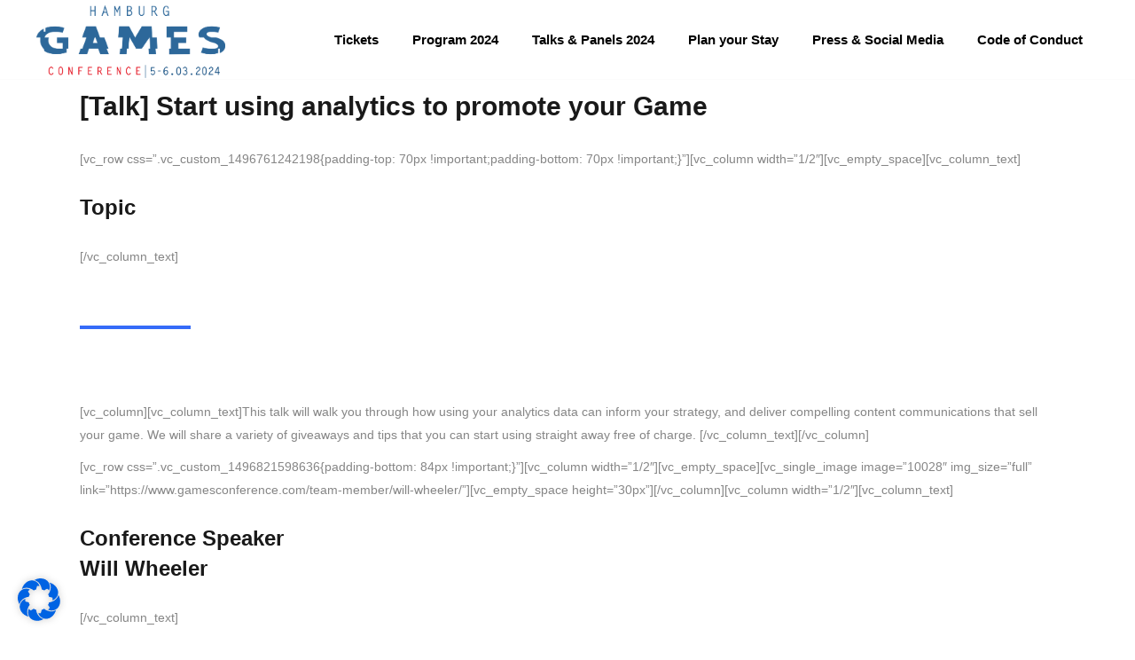

--- FILE ---
content_type: text/html; charset=UTF-8
request_url: https://www.gamesconference.com/events/talk-start-using-analytics-to-promote-your-game/
body_size: 22623
content:
<!DOCTYPE html>
<html lang="en-US">
<head><style>img.lazy{min-height:1px}</style><link href="https://www.gamesconference.com/wp-content/plugins/w3-total-cache/pub/js/lazyload.min.js" as="script">
    		
		<meta charset="UTF-8"/>
		<link rel="profile" href="http://gmpg.org/xfn/11"/>
			
				<meta name="viewport" content="width=device-width,initial-scale=1,user-scalable=yes">
		<meta name='robots' content='index, follow, max-image-preview:large, max-snippet:-1, max-video-preview:-1' />
	<style>img:is([sizes="auto" i], [sizes^="auto," i]) { contain-intrinsic-size: 3000px 1500px }</style>
	
	<!-- This site is optimized with the Yoast SEO plugin v24.1 - https://yoast.com/wordpress/plugins/seo/ -->
	<title>[Talk] Start using analytics to promote your Game - Hamburg Games Conference</title>
	<link rel="canonical" href="https://www.gamesconference.com/events/talk-start-using-analytics-to-promote-your-game/" />
	<meta property="og:locale" content="en_US" />
	<meta property="og:type" content="article" />
	<meta property="og:title" content="[Talk] Start using analytics to promote your Game - Hamburg Games Conference" />
	<meta property="og:description" content="[vc_row css=&#8221;.vc_custom_1496761242198{padding-top: 70px !important;padding-bottom: 70px !important;}&#8221;][vc_column width=&#8221;1/2&#8243;][vc_empty_space][vc_column_text] Topic [/vc_column_text][vc_column][vc_column_text]This talk will walk you through how using your analytics data can inform your strategy, and deliver compelling content communications that sell your game. We will share a variety of giveaways and [&hellip;]" />
	<meta property="og:url" content="https://www.gamesconference.com/events/talk-start-using-analytics-to-promote-your-game/" />
	<meta property="og:site_name" content="Hamburg Games Conference" />
	<meta property="article:publisher" content="https://www.facebook.com/GamesConference" />
	<meta property="article:modified_time" content="2022-02-17T15:19:35+00:00" />
	<meta property="og:image" content="https://www.gamesconference.com/wp-content/uploads/2022/11/2023_HGC_Logo_Date.png" />
	<meta property="og:image:width" content="1500" />
	<meta property="og:image:height" content="586" />
	<meta property="og:image:type" content="image/png" />
	<meta name="twitter:card" content="summary_large_image" />
	<meta name="twitter:site" content="@hamburg_games" />
	<meta name="twitter:label1" content="Est. reading time" />
	<meta name="twitter:data1" content="1 minute" />
	<script type="application/ld+json" class="yoast-schema-graph">{"@context":"https://schema.org","@graph":[{"@type":"WebPage","@id":"https://www.gamesconference.com/events/talk-start-using-analytics-to-promote-your-game/","url":"https://www.gamesconference.com/events/talk-start-using-analytics-to-promote-your-game/","name":"[Talk] Start using analytics to promote your Game - Hamburg Games Conference","isPartOf":{"@id":"https://www.gamesconference.com/#website"},"datePublished":"2022-02-15T13:19:38+00:00","dateModified":"2022-02-17T15:19:35+00:00","breadcrumb":{"@id":"https://www.gamesconference.com/events/talk-start-using-analytics-to-promote-your-game/#breadcrumb"},"inLanguage":"en-US","potentialAction":[{"@type":"ReadAction","target":["https://www.gamesconference.com/events/talk-start-using-analytics-to-promote-your-game/"]}]},{"@type":"BreadcrumbList","@id":"https://www.gamesconference.com/events/talk-start-using-analytics-to-promote-your-game/#breadcrumb","itemListElement":[{"@type":"ListItem","position":1,"name":"Startseite","item":"https://www.gamesconference.com/"},{"@type":"ListItem","position":2,"name":"[Talk] Start using analytics to promote your Game"}]},{"@type":"WebSite","@id":"https://www.gamesconference.com/#website","url":"https://www.gamesconference.com/","name":"Hamburg Games Conference","description":"March 5-6, 2024","publisher":{"@id":"https://www.gamesconference.com/#organization"},"potentialAction":[{"@type":"SearchAction","target":{"@type":"EntryPoint","urlTemplate":"https://www.gamesconference.com/?s={search_term_string}"},"query-input":{"@type":"PropertyValueSpecification","valueRequired":true,"valueName":"search_term_string"}}],"inLanguage":"en-US"},{"@type":"Organization","@id":"https://www.gamesconference.com/#organization","name":"Hamburg Games Conference – March 1-2nd, 2023","url":"https://www.gamesconference.com/","logo":{"@type":"ImageObject","inLanguage":"en-US","@id":"https://www.gamesconference.com/#/schema/logo/image/","url":"https://www.gamesconference.com/wp-content/uploads/2022/11/Logo-HGC-1.png","contentUrl":"https://www.gamesconference.com/wp-content/uploads/2022/11/Logo-HGC-1.png","width":300,"height":300,"caption":"Hamburg Games Conference – March 1-2nd, 2023"},"image":{"@id":"https://www.gamesconference.com/#/schema/logo/image/"},"sameAs":["https://www.facebook.com/GamesConference","https://x.com/hamburg_games","https://www.linkedin.com/events/hamburggamesconference20216761959235099131905/","https://www.youtube.com/channel/UCzG_YXZCs_VuV7GgUb524FQ"]}]}</script>
	<!-- / Yoast SEO plugin. -->


<link rel="alternate" type="application/rss+xml" title="Hamburg Games Conference &raquo; Feed" href="https://www.gamesconference.com/feed/" />
<link rel="alternate" type="application/rss+xml" title="Hamburg Games Conference &raquo; Comments Feed" href="https://www.gamesconference.com/comments/feed/" />
<script type="text/javascript">
/* <![CDATA[ */
window._wpemojiSettings = {"baseUrl":"https:\/\/s.w.org\/images\/core\/emoji\/15.0.3\/72x72\/","ext":".png","svgUrl":"https:\/\/s.w.org\/images\/core\/emoji\/15.0.3\/svg\/","svgExt":".svg","source":{"concatemoji":"https:\/\/www.gamesconference.com\/wp-includes\/js\/wp-emoji-release.min.js?ver=6.7.2"}};
/*! This file is auto-generated */
!function(i,n){var o,s,e;function c(e){try{var t={supportTests:e,timestamp:(new Date).valueOf()};sessionStorage.setItem(o,JSON.stringify(t))}catch(e){}}function p(e,t,n){e.clearRect(0,0,e.canvas.width,e.canvas.height),e.fillText(t,0,0);var t=new Uint32Array(e.getImageData(0,0,e.canvas.width,e.canvas.height).data),r=(e.clearRect(0,0,e.canvas.width,e.canvas.height),e.fillText(n,0,0),new Uint32Array(e.getImageData(0,0,e.canvas.width,e.canvas.height).data));return t.every(function(e,t){return e===r[t]})}function u(e,t,n){switch(t){case"flag":return n(e,"\ud83c\udff3\ufe0f\u200d\u26a7\ufe0f","\ud83c\udff3\ufe0f\u200b\u26a7\ufe0f")?!1:!n(e,"\ud83c\uddfa\ud83c\uddf3","\ud83c\uddfa\u200b\ud83c\uddf3")&&!n(e,"\ud83c\udff4\udb40\udc67\udb40\udc62\udb40\udc65\udb40\udc6e\udb40\udc67\udb40\udc7f","\ud83c\udff4\u200b\udb40\udc67\u200b\udb40\udc62\u200b\udb40\udc65\u200b\udb40\udc6e\u200b\udb40\udc67\u200b\udb40\udc7f");case"emoji":return!n(e,"\ud83d\udc26\u200d\u2b1b","\ud83d\udc26\u200b\u2b1b")}return!1}function f(e,t,n){var r="undefined"!=typeof WorkerGlobalScope&&self instanceof WorkerGlobalScope?new OffscreenCanvas(300,150):i.createElement("canvas"),a=r.getContext("2d",{willReadFrequently:!0}),o=(a.textBaseline="top",a.font="600 32px Arial",{});return e.forEach(function(e){o[e]=t(a,e,n)}),o}function t(e){var t=i.createElement("script");t.src=e,t.defer=!0,i.head.appendChild(t)}"undefined"!=typeof Promise&&(o="wpEmojiSettingsSupports",s=["flag","emoji"],n.supports={everything:!0,everythingExceptFlag:!0},e=new Promise(function(e){i.addEventListener("DOMContentLoaded",e,{once:!0})}),new Promise(function(t){var n=function(){try{var e=JSON.parse(sessionStorage.getItem(o));if("object"==typeof e&&"number"==typeof e.timestamp&&(new Date).valueOf()<e.timestamp+604800&&"object"==typeof e.supportTests)return e.supportTests}catch(e){}return null}();if(!n){if("undefined"!=typeof Worker&&"undefined"!=typeof OffscreenCanvas&&"undefined"!=typeof URL&&URL.createObjectURL&&"undefined"!=typeof Blob)try{var e="postMessage("+f.toString()+"("+[JSON.stringify(s),u.toString(),p.toString()].join(",")+"));",r=new Blob([e],{type:"text/javascript"}),a=new Worker(URL.createObjectURL(r),{name:"wpTestEmojiSupports"});return void(a.onmessage=function(e){c(n=e.data),a.terminate(),t(n)})}catch(e){}c(n=f(s,u,p))}t(n)}).then(function(e){for(var t in e)n.supports[t]=e[t],n.supports.everything=n.supports.everything&&n.supports[t],"flag"!==t&&(n.supports.everythingExceptFlag=n.supports.everythingExceptFlag&&n.supports[t]);n.supports.everythingExceptFlag=n.supports.everythingExceptFlag&&!n.supports.flag,n.DOMReady=!1,n.readyCallback=function(){n.DOMReady=!0}}).then(function(){return e}).then(function(){var e;n.supports.everything||(n.readyCallback(),(e=n.source||{}).concatemoji?t(e.concatemoji):e.wpemoji&&e.twemoji&&(t(e.twemoji),t(e.wpemoji)))}))}((window,document),window._wpemojiSettings);
/* ]]> */
</script>
<style id='wp-emoji-styles-inline-css' type='text/css'>

	img.wp-smiley, img.emoji {
		display: inline !important;
		border: none !important;
		box-shadow: none !important;
		height: 1em !important;
		width: 1em !important;
		margin: 0 0.07em !important;
		vertical-align: -0.1em !important;
		background: none !important;
		padding: 0 !important;
	}
</style>
<link rel='stylesheet' id='wp-block-library-css' href='https://www.gamesconference.com/wp-includes/css/dist/block-library/style.min.css?ver=6.7.2' type='text/css' media='all' />
<style id='classic-theme-styles-inline-css' type='text/css'>
/*! This file is auto-generated */
.wp-block-button__link{color:#fff;background-color:#32373c;border-radius:9999px;box-shadow:none;text-decoration:none;padding:calc(.667em + 2px) calc(1.333em + 2px);font-size:1.125em}.wp-block-file__button{background:#32373c;color:#fff;text-decoration:none}
</style>
<style id='global-styles-inline-css' type='text/css'>
:root{--wp--preset--aspect-ratio--square: 1;--wp--preset--aspect-ratio--4-3: 4/3;--wp--preset--aspect-ratio--3-4: 3/4;--wp--preset--aspect-ratio--3-2: 3/2;--wp--preset--aspect-ratio--2-3: 2/3;--wp--preset--aspect-ratio--16-9: 16/9;--wp--preset--aspect-ratio--9-16: 9/16;--wp--preset--color--black: #000000;--wp--preset--color--cyan-bluish-gray: #abb8c3;--wp--preset--color--white: #ffffff;--wp--preset--color--pale-pink: #f78da7;--wp--preset--color--vivid-red: #cf2e2e;--wp--preset--color--luminous-vivid-orange: #ff6900;--wp--preset--color--luminous-vivid-amber: #fcb900;--wp--preset--color--light-green-cyan: #7bdcb5;--wp--preset--color--vivid-green-cyan: #00d084;--wp--preset--color--pale-cyan-blue: #8ed1fc;--wp--preset--color--vivid-cyan-blue: #0693e3;--wp--preset--color--vivid-purple: #9b51e0;--wp--preset--gradient--vivid-cyan-blue-to-vivid-purple: linear-gradient(135deg,rgba(6,147,227,1) 0%,rgb(155,81,224) 100%);--wp--preset--gradient--light-green-cyan-to-vivid-green-cyan: linear-gradient(135deg,rgb(122,220,180) 0%,rgb(0,208,130) 100%);--wp--preset--gradient--luminous-vivid-amber-to-luminous-vivid-orange: linear-gradient(135deg,rgba(252,185,0,1) 0%,rgba(255,105,0,1) 100%);--wp--preset--gradient--luminous-vivid-orange-to-vivid-red: linear-gradient(135deg,rgba(255,105,0,1) 0%,rgb(207,46,46) 100%);--wp--preset--gradient--very-light-gray-to-cyan-bluish-gray: linear-gradient(135deg,rgb(238,238,238) 0%,rgb(169,184,195) 100%);--wp--preset--gradient--cool-to-warm-spectrum: linear-gradient(135deg,rgb(74,234,220) 0%,rgb(151,120,209) 20%,rgb(207,42,186) 40%,rgb(238,44,130) 60%,rgb(251,105,98) 80%,rgb(254,248,76) 100%);--wp--preset--gradient--blush-light-purple: linear-gradient(135deg,rgb(255,206,236) 0%,rgb(152,150,240) 100%);--wp--preset--gradient--blush-bordeaux: linear-gradient(135deg,rgb(254,205,165) 0%,rgb(254,45,45) 50%,rgb(107,0,62) 100%);--wp--preset--gradient--luminous-dusk: linear-gradient(135deg,rgb(255,203,112) 0%,rgb(199,81,192) 50%,rgb(65,88,208) 100%);--wp--preset--gradient--pale-ocean: linear-gradient(135deg,rgb(255,245,203) 0%,rgb(182,227,212) 50%,rgb(51,167,181) 100%);--wp--preset--gradient--electric-grass: linear-gradient(135deg,rgb(202,248,128) 0%,rgb(113,206,126) 100%);--wp--preset--gradient--midnight: linear-gradient(135deg,rgb(2,3,129) 0%,rgb(40,116,252) 100%);--wp--preset--font-size--small: 13px;--wp--preset--font-size--medium: 20px;--wp--preset--font-size--large: 36px;--wp--preset--font-size--x-large: 42px;--wp--preset--spacing--20: 0.44rem;--wp--preset--spacing--30: 0.67rem;--wp--preset--spacing--40: 1rem;--wp--preset--spacing--50: 1.5rem;--wp--preset--spacing--60: 2.25rem;--wp--preset--spacing--70: 3.38rem;--wp--preset--spacing--80: 5.06rem;--wp--preset--shadow--natural: 6px 6px 9px rgba(0, 0, 0, 0.2);--wp--preset--shadow--deep: 12px 12px 50px rgba(0, 0, 0, 0.4);--wp--preset--shadow--sharp: 6px 6px 0px rgba(0, 0, 0, 0.2);--wp--preset--shadow--outlined: 6px 6px 0px -3px rgba(255, 255, 255, 1), 6px 6px rgba(0, 0, 0, 1);--wp--preset--shadow--crisp: 6px 6px 0px rgba(0, 0, 0, 1);}:where(.is-layout-flex){gap: 0.5em;}:where(.is-layout-grid){gap: 0.5em;}body .is-layout-flex{display: flex;}.is-layout-flex{flex-wrap: wrap;align-items: center;}.is-layout-flex > :is(*, div){margin: 0;}body .is-layout-grid{display: grid;}.is-layout-grid > :is(*, div){margin: 0;}:where(.wp-block-columns.is-layout-flex){gap: 2em;}:where(.wp-block-columns.is-layout-grid){gap: 2em;}:where(.wp-block-post-template.is-layout-flex){gap: 1.25em;}:where(.wp-block-post-template.is-layout-grid){gap: 1.25em;}.has-black-color{color: var(--wp--preset--color--black) !important;}.has-cyan-bluish-gray-color{color: var(--wp--preset--color--cyan-bluish-gray) !important;}.has-white-color{color: var(--wp--preset--color--white) !important;}.has-pale-pink-color{color: var(--wp--preset--color--pale-pink) !important;}.has-vivid-red-color{color: var(--wp--preset--color--vivid-red) !important;}.has-luminous-vivid-orange-color{color: var(--wp--preset--color--luminous-vivid-orange) !important;}.has-luminous-vivid-amber-color{color: var(--wp--preset--color--luminous-vivid-amber) !important;}.has-light-green-cyan-color{color: var(--wp--preset--color--light-green-cyan) !important;}.has-vivid-green-cyan-color{color: var(--wp--preset--color--vivid-green-cyan) !important;}.has-pale-cyan-blue-color{color: var(--wp--preset--color--pale-cyan-blue) !important;}.has-vivid-cyan-blue-color{color: var(--wp--preset--color--vivid-cyan-blue) !important;}.has-vivid-purple-color{color: var(--wp--preset--color--vivid-purple) !important;}.has-black-background-color{background-color: var(--wp--preset--color--black) !important;}.has-cyan-bluish-gray-background-color{background-color: var(--wp--preset--color--cyan-bluish-gray) !important;}.has-white-background-color{background-color: var(--wp--preset--color--white) !important;}.has-pale-pink-background-color{background-color: var(--wp--preset--color--pale-pink) !important;}.has-vivid-red-background-color{background-color: var(--wp--preset--color--vivid-red) !important;}.has-luminous-vivid-orange-background-color{background-color: var(--wp--preset--color--luminous-vivid-orange) !important;}.has-luminous-vivid-amber-background-color{background-color: var(--wp--preset--color--luminous-vivid-amber) !important;}.has-light-green-cyan-background-color{background-color: var(--wp--preset--color--light-green-cyan) !important;}.has-vivid-green-cyan-background-color{background-color: var(--wp--preset--color--vivid-green-cyan) !important;}.has-pale-cyan-blue-background-color{background-color: var(--wp--preset--color--pale-cyan-blue) !important;}.has-vivid-cyan-blue-background-color{background-color: var(--wp--preset--color--vivid-cyan-blue) !important;}.has-vivid-purple-background-color{background-color: var(--wp--preset--color--vivid-purple) !important;}.has-black-border-color{border-color: var(--wp--preset--color--black) !important;}.has-cyan-bluish-gray-border-color{border-color: var(--wp--preset--color--cyan-bluish-gray) !important;}.has-white-border-color{border-color: var(--wp--preset--color--white) !important;}.has-pale-pink-border-color{border-color: var(--wp--preset--color--pale-pink) !important;}.has-vivid-red-border-color{border-color: var(--wp--preset--color--vivid-red) !important;}.has-luminous-vivid-orange-border-color{border-color: var(--wp--preset--color--luminous-vivid-orange) !important;}.has-luminous-vivid-amber-border-color{border-color: var(--wp--preset--color--luminous-vivid-amber) !important;}.has-light-green-cyan-border-color{border-color: var(--wp--preset--color--light-green-cyan) !important;}.has-vivid-green-cyan-border-color{border-color: var(--wp--preset--color--vivid-green-cyan) !important;}.has-pale-cyan-blue-border-color{border-color: var(--wp--preset--color--pale-cyan-blue) !important;}.has-vivid-cyan-blue-border-color{border-color: var(--wp--preset--color--vivid-cyan-blue) !important;}.has-vivid-purple-border-color{border-color: var(--wp--preset--color--vivid-purple) !important;}.has-vivid-cyan-blue-to-vivid-purple-gradient-background{background: var(--wp--preset--gradient--vivid-cyan-blue-to-vivid-purple) !important;}.has-light-green-cyan-to-vivid-green-cyan-gradient-background{background: var(--wp--preset--gradient--light-green-cyan-to-vivid-green-cyan) !important;}.has-luminous-vivid-amber-to-luminous-vivid-orange-gradient-background{background: var(--wp--preset--gradient--luminous-vivid-amber-to-luminous-vivid-orange) !important;}.has-luminous-vivid-orange-to-vivid-red-gradient-background{background: var(--wp--preset--gradient--luminous-vivid-orange-to-vivid-red) !important;}.has-very-light-gray-to-cyan-bluish-gray-gradient-background{background: var(--wp--preset--gradient--very-light-gray-to-cyan-bluish-gray) !important;}.has-cool-to-warm-spectrum-gradient-background{background: var(--wp--preset--gradient--cool-to-warm-spectrum) !important;}.has-blush-light-purple-gradient-background{background: var(--wp--preset--gradient--blush-light-purple) !important;}.has-blush-bordeaux-gradient-background{background: var(--wp--preset--gradient--blush-bordeaux) !important;}.has-luminous-dusk-gradient-background{background: var(--wp--preset--gradient--luminous-dusk) !important;}.has-pale-ocean-gradient-background{background: var(--wp--preset--gradient--pale-ocean) !important;}.has-electric-grass-gradient-background{background: var(--wp--preset--gradient--electric-grass) !important;}.has-midnight-gradient-background{background: var(--wp--preset--gradient--midnight) !important;}.has-small-font-size{font-size: var(--wp--preset--font-size--small) !important;}.has-medium-font-size{font-size: var(--wp--preset--font-size--medium) !important;}.has-large-font-size{font-size: var(--wp--preset--font-size--large) !important;}.has-x-large-font-size{font-size: var(--wp--preset--font-size--x-large) !important;}
:where(.wp-block-post-template.is-layout-flex){gap: 1.25em;}:where(.wp-block-post-template.is-layout-grid){gap: 1.25em;}
:where(.wp-block-columns.is-layout-flex){gap: 2em;}:where(.wp-block-columns.is-layout-grid){gap: 2em;}
:root :where(.wp-block-pullquote){font-size: 1.5em;line-height: 1.6;}
</style>
<link rel='stylesheet' id='contact-form-7-css' href='https://www.gamesconference.com/wp-content/plugins/contact-form-7/includes/css/styles.css?ver=6.0.2' type='text/css' media='all' />
<link rel='stylesheet' id='timetable_sf_style-css' href='https://www.gamesconference.com/wp-content/plugins/timetable/style/superfish.css?ver=6.7.2' type='text/css' media='all' />
<link rel='stylesheet' id='timetable_gtip2_style-css' href='https://www.gamesconference.com/wp-content/plugins/timetable/style/jquery.qtip.css?ver=6.7.2' type='text/css' media='all' />
<link rel='stylesheet' id='timetable_style-css' href='https://www.gamesconference.com/wp-content/plugins/timetable/style/style.css?ver=6.7.2' type='text/css' media='all' />
<link rel='stylesheet' id='timetable_event_template-css' href='https://www.gamesconference.com/wp-content/plugins/timetable/style/event_template.css?ver=6.7.2' type='text/css' media='all' />
<link rel='stylesheet' id='timetable_responsive_style-css' href='https://www.gamesconference.com/wp-content/plugins/timetable/style/responsive.css?ver=6.7.2' type='text/css' media='all' />
<link rel='stylesheet' id='evently-mikado-default-style-css' href='https://www.gamesconference.com/wp-content/themes/evently/style.css?ver=6.7.2' type='text/css' media='all' />
<link rel='stylesheet' id='evently-mikado-modules-css' href='https://www.gamesconference.com/wp-content/themes/evently/assets/css/modules.min.css?ver=6.7.2' type='text/css' media='all' />
<style id='evently-mikado-modules-inline-css' type='text/css'>
/* generated in /var/www/vhosts/graef.eu/gc2018/wp-content/themes/evently/framework/admin/options/general/map.php evently_mikado_page_general_style function */
.postid-10218.mkdf-boxed .mkdf-wrapper { background-attachment: fixed;}


</style>
<link rel='stylesheet' id='evently-mikado-font_awesome-css' href='https://www.gamesconference.com/wp-content/themes/evently/assets/css/font-awesome/css/font-awesome.min.css?ver=6.7.2' type='text/css' media='all' />
<link rel='stylesheet' id='evently-mikado-font_elegant-css' href='https://www.gamesconference.com/wp-content/themes/evently/assets/css/elegant-icons/style.min.css?ver=6.7.2' type='text/css' media='all' />
<link rel='stylesheet' id='evently-mikado-ion_icons-css' href='https://www.gamesconference.com/wp-content/themes/evently/assets/css/ion-icons/css/ionicons.min.css?ver=6.7.2' type='text/css' media='all' />
<link rel='stylesheet' id='evently-mikado-linea_icons-css' href='https://www.gamesconference.com/wp-content/themes/evently/assets/css/linea-icons/style.css?ver=6.7.2' type='text/css' media='all' />
<link rel='stylesheet' id='evently-mikado-simple_line_icons-css' href='https://www.gamesconference.com/wp-content/themes/evently/assets/css/simple-line-icons/simple-line-icons.css?ver=6.7.2' type='text/css' media='all' />
<link rel='stylesheet' id='mediaelement-css' href='https://www.gamesconference.com/wp-includes/js/mediaelement/mediaelementplayer-legacy.min.css?ver=4.2.17' type='text/css' media='all' />
<link rel='stylesheet' id='wp-mediaelement-css' href='https://www.gamesconference.com/wp-includes/js/mediaelement/wp-mediaelement.min.css?ver=6.7.2' type='text/css' media='all' />
<link rel='stylesheet' id='evently-mikado-style-dynamic-css' href='https://www.gamesconference.com/wp-content/themes/evently/assets/css/style_dynamic.css?ver=1692083150' type='text/css' media='all' />
<link rel='stylesheet' id='evently-mikado-modules-responsive-css' href='https://www.gamesconference.com/wp-content/themes/evently/assets/css/modules-responsive.min.css?ver=6.7.2' type='text/css' media='all' />
<link rel='stylesheet' id='evently-mikado-style-dynamic-responsive-css' href='https://www.gamesconference.com/wp-content/themes/evently/assets/css/style_dynamic_responsive.css?ver=1692083150' type='text/css' media='all' />
<link rel='stylesheet' id='borlabs-cookie-css' href='https://www.gamesconference.com/wp-content/cache/borlabs-cookie/borlabs-cookie_1_en.css?ver=2.2.67-11' type='text/css' media='all' />
<script type="text/javascript" async src="https://www.gamesconference.com/wp-content/plugins/burst-statistics/helpers/timeme/timeme.min.js?ver=1.7.3" id="burst-timeme-js"></script>
<script type="text/javascript" id="burst-js-extra">
/* <![CDATA[ */
var burst = {"cookie_retention_days":"30","beacon_url":"https:\/\/www.gamesconference.com\/wp-content\/plugins\/burst-statistics\/endpoint.php","options":{"beacon_enabled":1,"enable_cookieless_tracking":0,"enable_turbo_mode":0,"do_not_track":1,"track_url_change":0},"goals":[],"goals_script_url":"https:\/\/www.gamesconference.com\/wp-content\/plugins\/burst-statistics\/\/assets\/js\/build\/burst-goals.js?v=1.7.3"};
/* ]]> */
</script>
<script type="text/javascript" async src="https://www.gamesconference.com/wp-content/plugins/burst-statistics/assets/js/build/burst.min.js?ver=1.7.3" id="burst-js"></script>
<script type="text/javascript" src="https://www.gamesconference.com/wp-includes/js/jquery/jquery.min.js?ver=3.7.1" id="jquery-core-js"></script>
<script type="text/javascript" src="https://www.gamesconference.com/wp-includes/js/jquery/jquery-migrate.min.js?ver=3.4.1" id="jquery-migrate-js"></script>
<script type="text/javascript" id="borlabs-cookie-prioritize-js-extra">
/* <![CDATA[ */
var borlabsCookiePrioritized = {"domain":"www.gamesconference.com","path":"\/","version":"1","bots":"1","optInJS":{"marketing":{"gtm-consent-ad-storage":"[base64]","gtm-consent-analytics-storage":"[base64]\/[base64]"}}};
/* ]]> */
</script>
<script type="text/javascript" src="https://www.gamesconference.com/wp-content/plugins/borlabs-cookie/assets/javascript/borlabs-cookie-prioritize.min.js?ver=2.2.67" id="borlabs-cookie-prioritize-js"></script>
<link rel="https://api.w.org/" href="https://www.gamesconference.com/wp-json/" /><link rel="EditURI" type="application/rsd+xml" title="RSD" href="https://www.gamesconference.com/xmlrpc.php?rsd" />
<meta name="generator" content="WordPress 6.7.2" />
<link rel='shortlink' href='https://www.gamesconference.com/?p=10218' />
<link rel="alternate" title="oEmbed (JSON)" type="application/json+oembed" href="https://www.gamesconference.com/wp-json/oembed/1.0/embed?url=https%3A%2F%2Fwww.gamesconference.com%2Fevents%2Ftalk-start-using-analytics-to-promote-your-game%2F" />
<link rel="alternate" title="oEmbed (XML)" type="text/xml+oembed" href="https://www.gamesconference.com/wp-json/oembed/1.0/embed?url=https%3A%2F%2Fwww.gamesconference.com%2Fevents%2Ftalk-start-using-analytics-to-promote-your-game%2F&#038;format=xml" />
<meta name="generator" content="Elementor 3.26.3; features: additional_custom_breakpoints; settings: css_print_method-external, google_font-enabled, font_display-swap">
<!-- Google Tag Manager -->
<script>
if ('1' === '1' && typeof window.google_tag_manager==='undefined' && !document.querySelector('#brlbs-gtm')) {
    window.dataLayer = window.dataLayer || [];
    function gtag(){window.dataLayer.push(arguments);}
    gtag('consent', 'default', {
      'ad_storage': 'denied',
      'analytics_storage': 'denied',
      'functionality_storage': 'denied',
      'personalization_storage': 'denied',
      'security_storage': 'denied',
    });
    if ('ad_storage' === 'ad_storage') {
        gtag('set', 'ads_data_redaction', true);
        gtag('set', 'url_passthrough', true);
    }
    (function(w,d,s,l,i){w[l]=w[l]||[];w[l].push({"gtm.start":
    new Date().getTime(),event:"gtm.js"});var f=d.getElementsByTagName(s)[0],
    j=d.createElement(s),dl=l!="dataLayer"?"&l="+l:"";j.async=true;j.src=
    "https://www.googletagmanager.com/gtm.js?id="+i+dl;j.id='brlbs-gtm';f.parentNode.insertBefore(j,f);
    })(window,document,"script","dataLayer","GTM-N65NCQ8");
}
</script>
<!-- End Google Tag Manager --><!-- Google Tag Manager -->
<script>
if ('1' === '1' && typeof window.google_tag_manager==='undefined' && !document.querySelector('#brlbs-gtm')) {
    window.dataLayer = window.dataLayer || [];
    function gtag(){window.dataLayer.push(arguments);}
    gtag('consent', 'default', {
      'ad_storage': 'denied',
      'analytics_storage': 'denied',
      'functionality_storage': 'denied',
      'personalization_storage': 'denied',
      'security_storage': 'denied',
    });
    if ('analytics_storage' === 'ad_storage') {
        gtag('set', 'ads_data_redaction', true);
        gtag('set', 'url_passthrough', true);
    }
    (function(w,d,s,l,i){w[l]=w[l]||[];w[l].push({"gtm.start":
    new Date().getTime(),event:"gtm.js"});var f=d.getElementsByTagName(s)[0],
    j=d.createElement(s),dl=l!="dataLayer"?"&l="+l:"";j.async=true;j.src=
    "https://www.googletagmanager.com/gtm.js?id="+i+dl;j.id='brlbs-gtm';f.parentNode.insertBefore(j,f);
    })(window,document,"script","dataLayer","GTM-N65NCQ8");
}
</script>
<!-- End Google Tag Manager -->			<style>
				.e-con.e-parent:nth-of-type(n+4):not(.e-lazyloaded):not(.e-no-lazyload),
				.e-con.e-parent:nth-of-type(n+4):not(.e-lazyloaded):not(.e-no-lazyload) * {
					background-image: none !important;
				}
				@media screen and (max-height: 1024px) {
					.e-con.e-parent:nth-of-type(n+3):not(.e-lazyloaded):not(.e-no-lazyload),
					.e-con.e-parent:nth-of-type(n+3):not(.e-lazyloaded):not(.e-no-lazyload) * {
						background-image: none !important;
					}
				}
				@media screen and (max-height: 640px) {
					.e-con.e-parent:nth-of-type(n+2):not(.e-lazyloaded):not(.e-no-lazyload),
					.e-con.e-parent:nth-of-type(n+2):not(.e-lazyloaded):not(.e-no-lazyload) * {
						background-image: none !important;
					}
				}
			</style>
			<link rel="icon" href="https://www.gamesconference.com/wp-content/uploads/2019/12/cropped-48x48-32x32.jpg" sizes="32x32" />
<link rel="icon" href="https://www.gamesconference.com/wp-content/uploads/2019/12/cropped-48x48-192x192.jpg" sizes="192x192" />
<link rel="apple-touch-icon" href="https://www.gamesconference.com/wp-content/uploads/2019/12/cropped-48x48-180x180.jpg" />
<meta name="msapplication-TileImage" content="https://www.gamesconference.com/wp-content/uploads/2019/12/cropped-48x48-270x270.jpg" />
		<style type="text/css" id="wp-custom-css">
			/* Remove timetable filter tabs */
div[id^="timetable-"] div.tt_navigation_wrapper {
	display: none;
}

/* Force white bottom borders below events */
td.event.tt_single_event {
	box-shadow: inset 0 -1px 0 0 #fff !important;
}

div[data-placeholder_class_index="1"].cmplz-placeholder-1 {
	aspect-ratio: 16 / 9;
	padding-top: 0 !important;
	height: auto !important;
}

.interaction-buttons {
	display: flex;
	background-color: #142636;
}

.interaction-buttons > div {
	flex: 1 0 120px;
	padding: 0;
}

@media only screen and (max-width: 679px) {
	.interaction-buttons img {
		width: 33.3vw;
		height: 33.3vw;
	}
}

@media only screen and (min-width: 680px) {	
	.interaction-buttons > div {
		padding: 0 40px;
	}
	
	.interaction-buttons > div:nth-child(2) {
		flex: 0 0 120px;
	}
}		</style>
		</head>
<body class="events-template-default single single-events postid-10218 mkd-core-1.2 evently-ver-1.8 mkdf-grid-1100 mkdf-dark-header mkdf-sticky-header-on-scroll-down-up mkdf-dropdown-animate-height mkdf-header-standard mkdf-menu-area-shadow-disable mkdf-menu-area-in-grid-shadow-disable mkdf-menu-area-in-grid-border-disable mkdf-logo-area-border-disable mkdf-logo-area-in-grid-border-disable mkdf-side-menu-slide-from-right mkdf-default-mobile-header mkdf-sticky-up-mobile-header mkdf-fullscreen-search mkdf-search-fade elementor-default elementor-kit-10343" itemscope itemtype="http://schema.org/WebPage">
    <section class="mkdf-side-menu">
	<div class="mkdf-close-side-menu-holder">
		<a class="mkdf-close-side-menu" href="#" target="_self">
			<span aria-hidden="true" class="mkdf-icon-font-elegant icon_close " ></span>		</a>
	</div>
	<div class="widget mkdf-separator-widget"><div class="mkdf-separator-holder clearfix  mkdf-separator-center mkdf-separator-normal">
	<div class="mkdf-separator" style="border-style: solid;border-bottom-width: 1px;margin-bottom: 3px"></div>
</div>
</div><div id="text-20" class="widget mkdf-sidearea widget_text">			<div class="textwidget"><p style="font-size: 24px; color: #191919; font-weight: bold; text-align: left;">Welcome to Evently</p>
</div>
		</div><div id="text-22" class="widget mkdf-sidearea widget_text">			<div class="textwidget"><p style="text-align: left; color: a2a2a2;">Lorem ipsum proin gravida nibh vel veali quetean sollic lorem quis bibendum nibh vel velit.</p>
<h2 style="display:none;">Evently</h2>
</div>
		</div><div class="widget mkdf-separator-widget"><div class="mkdf-separator-holder clearfix  mkdf-separator-center mkdf-separator-normal">
	<div class="mkdf-separator" style="border-color: transparent;border-style: solid;margin-top: 5px;margin-bottom: 0px"></div>
</div>
</div>			
			<div class="widget mkdf-image-gallery-widget ">
				<div class="mkdf-image-gallery  mkdf-ig-slider-type  ">
	<div class="mkdf-ig-slider mkdf-owl-slider" data-number-of-items="1" data-enable-loop="yes" data-enable-autoplay="yes" data-slider-speed="5000" data-slider-speed-animation="600" data-slider-padding="no" data-enable-navigation="no" data-enable-pagination="yes">
					<div class="mkdf-ig-image">
									<img class="lazy" src="data:image/svg+xml,%3Csvg%20xmlns='http://www.w3.org/2000/svg'%20viewBox='0%200%20275%20172'%3E%3C/svg%3E" data-src="https://www.gamesconference.com/wp-content/uploads/2017/06/side-area-img-1-275x172.jpg" alt="a" width="275" height="172" />							</div>
					<div class="mkdf-ig-image">
									<img class="lazy" src="data:image/svg+xml,%3Csvg%20xmlns='http://www.w3.org/2000/svg'%20viewBox='0%200%20275%20172'%3E%3C/svg%3E" data-src="https://www.gamesconference.com/wp-content/uploads/2017/06/side-area-img-2-275x172.jpg" alt="a" width="275" height="172" />							</div>
					<div class="mkdf-ig-image">
									<img class="lazy" src="data:image/svg+xml,%3Csvg%20xmlns='http://www.w3.org/2000/svg'%20viewBox='0%200%20275%20172'%3E%3C/svg%3E" data-src="https://www.gamesconference.com/wp-content/uploads/2017/06/side-area-img-3-275x172.jpg" alt="a" width="275" height="172" />							</div>
			</div>
</div>			</div>
			<div class="widget mkdf-separator-widget"><div class="mkdf-separator-holder clearfix  mkdf-separator-center mkdf-separator-normal">
	<div class="mkdf-separator" style="border-color: transparent;border-style: solid;margin-top: 20px;margin-bottom: 0px"></div>
</div>
</div>
	<div class="mkdf-sidearea-bottom">
		<div id="text-24" class="widget mkdf-sidearea-bottom widget_text">			<div class="textwidget"><p style="font-family: Libre Baskerville; color: #868686; font-style: italic;">Stay Connected &amp; Follow us</p>
</div>
		</div>			
			<a class="mkdf-social-icon-widget-holder mkdf-icon-has-hover " data-hover-color="#356bf8" style="color: #9e9e9e;;font-size: 15px;margin: 10px 7px;"			   href="https://twitter.com/" target="_blank">
				<span class="mkdf-social-icon-widget  social_twitter    "></span>			</a>
						
			<a class="mkdf-social-icon-widget-holder mkdf-icon-has-hover " data-hover-color="#356bf8" style="color: #9e9e9e;;font-size: 15px;margin: 10px 7px;"			   href="https://www.facebook.com/" target="_blank">
				<span class="mkdf-social-icon-widget  social_facebook    "></span>			</a>
						
			<a class="mkdf-social-icon-widget-holder mkdf-icon-has-hover " data-hover-color="#356bf8" style="color: #9e9e9e;;font-size: 17px;margin: 10px 7px;"			   href="https://www.youtube.com" target="_blank">
				<span class="mkdf-social-icon-widget  social_youtube    "></span>			</a>
				</div>
</section>
    <div class="mkdf-wrapper">
        <div class="mkdf-wrapper-inner">
            <div class="mkdf-fullscreen-search-holder">
	<a class="mkdf-fullscreen-search-close" href="javascript:void(0)">
		<i class="mkdf-icon-ion-icon ion-ios-close-empty " ></i>	</a>
	<div class="mkdf-fullscreen-search-table">
		<div class="mkdf-fullscreen-search-cell">
			<div class="mkdf-fullscreen-search-inner">
				<h6 class="mkdf-fullscreen-search-subtitle">
					<span>Simply enter your keyword and we will help you find what you need.</span>
				</h6>
				<h2 class="mkdf-fullscreen-search-title">
					<span>What are you looking for?</span>
				</h2>

				<form action="https://www.gamesconference.com/" class="mkdf-fullscreen-search-form" method="get">
					<div class="mkdf-form-holder">
						<div class="mkdf-field-holder">
							<input type="text" name="s" placeholder="Enter your keyword" class="mkdf-search-field" autocomplete="off"/>
							<input type="submit" class="mkdf-search-submit" value="Search"/>
						</div>
					</div>
				</form>
			</div>
		</div>
	</div>
</div>
<header class="mkdf-page-header">
		
				
	<div class="mkdf-menu-area mkdf-menu-right">
				
						
			<div class="mkdf-vertical-align-containers">
				<div class="mkdf-position-left">
					<div class="mkdf-position-left-inner">
						

<div class="mkdf-logo-wrapper">
    <a itemprop="url" href="https://www.gamesconference.com/" style="height: 480px;">
        <img itemprop="image" class="mkdf-normal-logo lazy" src="data:image/svg+xml,%3Csvg%20xmlns='http://www.w3.org/2000/svg'%20viewBox='0%200%202271%20961'%3E%3C/svg%3E" data-src="https://www.gamesconference.com/wp-content/uploads/2023/08/Flat_Logo_noShine-1.png" width="2271" height="961"  alt="logo"/>
        <img itemprop="image" class="mkdf-dark-logo lazy" src="data:image/svg+xml,%3Csvg%20xmlns='http://www.w3.org/2000/svg'%20viewBox='0%200%202271%20961'%3E%3C/svg%3E" data-src="https://www.gamesconference.com/wp-content/uploads/2023/08/Flat_Logo_noShine-1.png" width="2271" height="961"  alt="dark logo"/>        <img itemprop="image" class="mkdf-light-logo lazy" src="data:image/svg+xml,%3Csvg%20xmlns='http://www.w3.org/2000/svg'%20viewBox='0%200%202271%20961'%3E%3C/svg%3E" data-src="https://www.gamesconference.com/wp-content/uploads/2023/08/Flat_Logo_noShine-1.png" width="2271" height="961"  alt="light logo"/>    </a>
</div>

											</div>
				</div>
								<div class="mkdf-position-right">
					<div class="mkdf-position-right-inner">
													
<nav class="mkdf-main-menu mkdf-drop-down mkdf-default-nav">
    <ul id="menu-footer-custom-menu" class="clearfix"><li id="nav-menu-item-13226" class="menu-item menu-item-type-custom menu-item-object-custom menu-item-has-children  has_sub narrow"><a href="https://bit.ly/HGC24Tickets" class=""><span class="item_outer"><span class="item_text">Tickets</span><i class="mkdf-menu-arrow fa fa-angle-down"></i></span></a>
<div class="second"><div class="inner"><ul>
	<li id="nav-menu-item-13233" class="menu-item menu-item-type-custom menu-item-object-custom "><a href="https://www.eventbrite.co.uk/e/hamburg-games-conference-badge-pick-up-party-powered-by-sunday-tickets-839918808767?aff=oddtdtcreator" class=""><span class="item_outer"><span class="item_text">Badge Pick-Up Event</span></span></a></li>
</ul></div></div>
</li>
<li id="nav-menu-item-13222" class="menu-item menu-item-type-post_type menu-item-object-page  narrow"><a href="https://www.gamesconference.com/program-2024/" class=""><span class="item_outer"><span class="item_text">Program 2024</span></span></a></li>
<li id="nav-menu-item-13224" class="menu-item menu-item-type-post_type menu-item-object-page  narrow"><a href="https://www.gamesconference.com/talks-panels-2024/" class=""><span class="item_outer"><span class="item_text">Talks &#038; Panels 2024</span></span></a></li>
<li id="nav-menu-item-13223" class="menu-item menu-item-type-post_type menu-item-object-page  narrow"><a href="https://www.gamesconference.com/plan-your-stay/" class=""><span class="item_outer"><span class="item_text">Plan your Stay</span></span></a></li>
<li id="nav-menu-item-13227" class="menu-item menu-item-type-custom menu-item-object-custom menu-item-has-children  has_sub narrow"><a href="#" class=""><span class="item_outer"><span class="item_text">Press &#038; Social Media</span><i class="mkdf-menu-arrow fa fa-angle-down"></i></span></a>
<div class="second"><div class="inner"><ul>
	<li id="nav-menu-item-13250" class="menu-item menu-item-type-custom menu-item-object-custom "><a href="https://flic.kr/s/aHBqjBgJVr" class=""><span class="item_outer"><span class="item_text">Photos 2024</span></span></a></li>
	<li id="nav-menu-item-13230" class="menu-item menu-item-type-custom menu-item-object-custom "><a href="https://airtable.com/apphTpRWKzSRbU7Xl/shrucfPKuwESzcZay" class=""><span class="item_outer"><span class="item_text">Accreditation</span></span></a></li>
	<li id="nav-menu-item-13231" class="menu-item menu-item-type-custom menu-item-object-custom "><a href="https://drive.flyingovation.com/d/s/wyfeJRSZt01BiZ5DT4qg7vWXmJ1HR7ui/eygvnacWLn0yNBADQ1ogL3HR_zQJUBi2-qLYApF-3FAs" class=""><span class="item_outer"><span class="item_text">Assets</span></span></a></li>
	<li id="nav-menu-item-13232" class="menu-item menu-item-type-custom menu-item-object-custom "><a href="http://drive.google.com/drive/folders/1_h_RlSrMGY8sxuT6RZ_UnvPfYj7z1HeA" class=""><span class="item_outer"><span class="item_text">Press Kit</span></span></a></li>
	<li id="nav-menu-item-13228" class="menu-item menu-item-type-custom menu-item-object-custom "><a href="https://drive.google.com/drive/u/0/folders/1OjKeKtAg8uQk74uk3Qcpwd4ERwu6zxy9" class=""><span class="item_outer"><span class="item_text">Visitor Templates</span></span></a></li>
</ul></div></div>
</li>
<li id="nav-menu-item-13229" class="menu-item menu-item-type-custom menu-item-object-custom  narrow"><a href="https://www.gamesconference.com/wp-content/uploads/2024/02/2024_HGC_Code-of-Conduct.pdf" class=""><span class="item_outer"><span class="item_text">Code of Conduct</span></span></a></li>
</ul></nav>

																	</div>
				</div>
			</div>
			
			</div>
			
		
	
<div class="mkdf-sticky-header">
        <div class="mkdf-sticky-holder">
                    <div class=" mkdf-vertical-align-containers">
                <div class="mkdf-position-left">
                    <div class="mkdf-position-left-inner">
                        

<div class="mkdf-logo-wrapper">
    <a itemprop="url" href="https://www.gamesconference.com/" style="height: 480px;">
        <img itemprop="image" class="mkdf-normal-logo lazy" src="data:image/svg+xml,%3Csvg%20xmlns='http://www.w3.org/2000/svg'%20viewBox='0%200%202271%20961'%3E%3C/svg%3E" data-src="https://www.gamesconference.com/wp-content/uploads/2023/08/Flat_Logo_noShine-1.png" width="2271" height="961"  alt="logo"/>
        <img itemprop="image" class="mkdf-dark-logo lazy" src="data:image/svg+xml,%3Csvg%20xmlns='http://www.w3.org/2000/svg'%20viewBox='0%200%202271%20961'%3E%3C/svg%3E" data-src="https://www.gamesconference.com/wp-content/uploads/2023/08/Flat_Logo_noShine-1.png" width="2271" height="961"  alt="dark logo"/>        <img itemprop="image" class="mkdf-light-logo lazy" src="data:image/svg+xml,%3Csvg%20xmlns='http://www.w3.org/2000/svg'%20viewBox='0%200%202271%20961'%3E%3C/svg%3E" data-src="https://www.gamesconference.com/wp-content/uploads/2023/08/Flat_Logo_noShine-1.png" width="2271" height="961"  alt="light logo"/>    </a>
</div>

                    </div>
                </div>
                <div class="mkdf-position-right">
                    <div class="mkdf-position-right-inner">
						
<nav class="mkdf-main-menu mkdf-drop-down mkdf-sticky-nav">
    <ul id="menu-footer-custom-menu-1" class="clearfix"><li id="sticky-nav-menu-item-13226" class="menu-item menu-item-type-custom menu-item-object-custom menu-item-has-children  has_sub narrow"><a href="https://bit.ly/HGC24Tickets" class=""><span class="item_outer"><span class="item_text">Tickets</span><span class="plus"></span><i class="mkdf-menu-arrow fa fa-angle-down"></i></span></a>
<div class="second"><div class="inner"><ul>
	<li id="sticky-nav-menu-item-13233" class="menu-item menu-item-type-custom menu-item-object-custom "><a href="https://www.eventbrite.co.uk/e/hamburg-games-conference-badge-pick-up-party-powered-by-sunday-tickets-839918808767?aff=oddtdtcreator" class=""><span class="item_outer"><span class="item_text">Badge Pick-Up Event</span><span class="plus"></span></span></a></li>
</ul></div></div>
</li>
<li id="sticky-nav-menu-item-13222" class="menu-item menu-item-type-post_type menu-item-object-page  narrow"><a href="https://www.gamesconference.com/program-2024/" class=""><span class="item_outer"><span class="item_text">Program 2024</span><span class="plus"></span></span></a></li>
<li id="sticky-nav-menu-item-13224" class="menu-item menu-item-type-post_type menu-item-object-page  narrow"><a href="https://www.gamesconference.com/talks-panels-2024/" class=""><span class="item_outer"><span class="item_text">Talks &#038; Panels 2024</span><span class="plus"></span></span></a></li>
<li id="sticky-nav-menu-item-13223" class="menu-item menu-item-type-post_type menu-item-object-page  narrow"><a href="https://www.gamesconference.com/plan-your-stay/" class=""><span class="item_outer"><span class="item_text">Plan your Stay</span><span class="plus"></span></span></a></li>
<li id="sticky-nav-menu-item-13227" class="menu-item menu-item-type-custom menu-item-object-custom menu-item-has-children  has_sub narrow"><a href="#" class=""><span class="item_outer"><span class="item_text">Press &#038; Social Media</span><span class="plus"></span><i class="mkdf-menu-arrow fa fa-angle-down"></i></span></a>
<div class="second"><div class="inner"><ul>
	<li id="sticky-nav-menu-item-13250" class="menu-item menu-item-type-custom menu-item-object-custom "><a href="https://flic.kr/s/aHBqjBgJVr" class=""><span class="item_outer"><span class="item_text">Photos 2024</span><span class="plus"></span></span></a></li>
	<li id="sticky-nav-menu-item-13230" class="menu-item menu-item-type-custom menu-item-object-custom "><a href="https://airtable.com/apphTpRWKzSRbU7Xl/shrucfPKuwESzcZay" class=""><span class="item_outer"><span class="item_text">Accreditation</span><span class="plus"></span></span></a></li>
	<li id="sticky-nav-menu-item-13231" class="menu-item menu-item-type-custom menu-item-object-custom "><a href="https://drive.flyingovation.com/d/s/wyfeJRSZt01BiZ5DT4qg7vWXmJ1HR7ui/eygvnacWLn0yNBADQ1ogL3HR_zQJUBi2-qLYApF-3FAs" class=""><span class="item_outer"><span class="item_text">Assets</span><span class="plus"></span></span></a></li>
	<li id="sticky-nav-menu-item-13232" class="menu-item menu-item-type-custom menu-item-object-custom "><a href="http://drive.google.com/drive/folders/1_h_RlSrMGY8sxuT6RZ_UnvPfYj7z1HeA" class=""><span class="item_outer"><span class="item_text">Press Kit</span><span class="plus"></span></span></a></li>
	<li id="sticky-nav-menu-item-13228" class="menu-item menu-item-type-custom menu-item-object-custom "><a href="https://drive.google.com/drive/u/0/folders/1OjKeKtAg8uQk74uk3Qcpwd4ERwu6zxy9" class=""><span class="item_outer"><span class="item_text">Visitor Templates</span><span class="plus"></span></span></a></li>
</ul></div></div>
</li>
<li id="sticky-nav-menu-item-13229" class="menu-item menu-item-type-custom menu-item-object-custom  narrow"><a href="https://www.gamesconference.com/wp-content/uploads/2024/02/2024_HGC_Code-of-Conduct.pdf" class=""><span class="item_outer"><span class="item_text">Code of Conduct</span><span class="plus"></span></span></a></li>
</ul></nav>

						                    </div>
                </div>
            </div>
                </div>
	</div>

	
	</header>


<header class="mkdf-mobile-header">
	
	<div class="mkdf-mobile-header-inner">
		<div class="mkdf-mobile-header-holder">
			<div class="mkdf-grid">
				<div class="mkdf-vertical-align-containers">
					<div class="mkdf-vertical-align-containers">
						<div class="mkdf-position-left">
							<div class="mkdf-position-left-inner">
															</div>
						</div>
						<div class="mkdf-position-center">
							<div class="mkdf-position-center-inner">
								

<div class="mkdf-mobile-logo-wrapper">
    <a itemprop="url" href="https://www.gamesconference.com/" style="height: 480px">
        <img class="lazy" itemprop="image" src="data:image/svg+xml,%3Csvg%20xmlns='http://www.w3.org/2000/svg'%20viewBox='0%200%202271%20961'%3E%3C/svg%3E" data-src="https://www.gamesconference.com/wp-content/uploads/2023/08/Flat_Logo_noShine-1.png" width="2271" height="961"  alt="Mobile Logo"/>
    </a>
</div>

							</div>
						</div>
						<div class="mkdf-position-right">
															<div class="mkdf-mobile-menu-opener">
									<a href="javascript:void(0)">
									<span class="mkdf-fm-lines">
										<span class="mkdf-fm-line mkdf-line-1"></span>
										<span class="mkdf-fm-line mkdf-line-2"></span>
										<span class="mkdf-fm-line mkdf-line-3"></span>
									</span>
																			</a>
								</div>
													</div>
					</div>
				</div>
			</div>
		</div>
	</div>

		<nav class="mkdf-mobile-nav" role="navigation" aria-label="Mobile Menu">

	<span aria-hidden="true" class="mkdf-icon-font-elegant icon_close " ></span>		<ul id="menu-footer-custom-menu-2" class=""><li id="mobile-menu-item-13226" class="menu-item menu-item-type-custom menu-item-object-custom menu-item-has-children  has_sub"><a href="https://bit.ly/HGC24Tickets" class=""><span>Tickets</span></a>
<ul class="sub_menu">
	<li id="mobile-menu-item-13233" class="menu-item menu-item-type-custom menu-item-object-custom "><a href="https://www.eventbrite.co.uk/e/hamburg-games-conference-badge-pick-up-party-powered-by-sunday-tickets-839918808767?aff=oddtdtcreator" class=""><span>Badge Pick-Up Event</span></a></li>
</ul>
</li>
<li id="mobile-menu-item-13222" class="menu-item menu-item-type-post_type menu-item-object-page "><a href="https://www.gamesconference.com/program-2024/" class=""><span>Program 2024</span></a></li>
<li id="mobile-menu-item-13224" class="menu-item menu-item-type-post_type menu-item-object-page "><a href="https://www.gamesconference.com/talks-panels-2024/" class=""><span>Talks &#038; Panels 2024</span></a></li>
<li id="mobile-menu-item-13223" class="menu-item menu-item-type-post_type menu-item-object-page "><a href="https://www.gamesconference.com/plan-your-stay/" class=""><span>Plan your Stay</span></a></li>
<li id="mobile-menu-item-13227" class="menu-item menu-item-type-custom menu-item-object-custom menu-item-has-children  has_sub"><a href="#" class=" mkdf-mobile-no-link"><span>Press &#038; Social Media</span></a>
<ul class="sub_menu">
	<li id="mobile-menu-item-13250" class="menu-item menu-item-type-custom menu-item-object-custom "><a href="https://flic.kr/s/aHBqjBgJVr" class=""><span>Photos 2024</span></a></li>
	<li id="mobile-menu-item-13230" class="menu-item menu-item-type-custom menu-item-object-custom "><a href="https://airtable.com/apphTpRWKzSRbU7Xl/shrucfPKuwESzcZay" class=""><span>Accreditation</span></a></li>
	<li id="mobile-menu-item-13231" class="menu-item menu-item-type-custom menu-item-object-custom "><a href="https://drive.flyingovation.com/d/s/wyfeJRSZt01BiZ5DT4qg7vWXmJ1HR7ui/eygvnacWLn0yNBADQ1ogL3HR_zQJUBi2-qLYApF-3FAs" class=""><span>Assets</span></a></li>
	<li id="mobile-menu-item-13232" class="menu-item menu-item-type-custom menu-item-object-custom "><a href="http://drive.google.com/drive/folders/1_h_RlSrMGY8sxuT6RZ_UnvPfYj7z1HeA" class=""><span>Press Kit</span></a></li>
	<li id="mobile-menu-item-13228" class="menu-item menu-item-type-custom menu-item-object-custom "><a href="https://drive.google.com/drive/u/0/folders/1OjKeKtAg8uQk74uk3Qcpwd4ERwu6zxy9" class=""><span>Visitor Templates</span></a></li>
</ul>
</li>
<li id="mobile-menu-item-13229" class="menu-item menu-item-type-custom menu-item-object-custom "><a href="https://www.gamesconference.com/wp-content/uploads/2024/02/2024_HGC_Code-of-Conduct.pdf" class=""><span>Code of Conduct</span></a></li>
</ul>
	<div class="mkdf-mobile-sidebar">
	    			
			<a class="mkdf-social-icon-widget-holder mkdf-icon-has-hover " data-hover-color="#356bf8" style="color: #ffffff;;font-size: 16px;margin: 0px 0px 2px 14px;"			   href="https://twitter.com/" target="_blank">
				<span class="mkdf-social-icon-widget  social_twitter    "></span>			</a>
						
			<a class="mkdf-social-icon-widget-holder mkdf-icon-has-hover " data-hover-color="#356bf8" style="color: #ffffff;;font-size: 16px;margin: 0px 0px 2px 14px;"			   href="https://www.facebook.com/" target="_blank">
				<span class="mkdf-social-icon-widget  social_facebook    "></span>			</a>
						
			<a class="mkdf-social-icon-widget-holder mkdf-icon-has-hover " data-hover-color="#356bf8" style="color: #ffffff;;font-size: 16px;margin: 0px 110px 2px 14px;"			   href="https://www.youtube.com" target="_blank">
				<span class="mkdf-social-icon-widget  social_youtube    "></span>			</a>
				</div>
</nav>

	</header>

	
	        			<a id='mkdf-back-to-top' href='#'>
                <span class="mkdf-icon-stack">
                     <i class="mkdf-icon-font-awesome fa fa-angle-up "></i>                </span>
			</a>
		<div class="mkdf-fullscreen-menu-holder-outer">
	<div class="mkdf-fullscreen-menu-holder">
		<div class="mkdf-fullscreen-menu-holder-inner">
			
			
			<nav class="mkdf-fullscreen-menu">
	</nav>
							<div class="mkdf-fullscreen-menu-bottom mkdf-full-width-bottom">
																	<div class="mkdf-fullscreen-below-menu-widget-holder-left">
								<div class="widget_text mkdf-fullscreen-menu-above-widget">			<div class="textwidget"><p><span style= "font-size: 16px;">Write us on info@evently.com</span></p>
</div>
		</div>							</div>
																		<div class="mkdf-fullscreen-below-menu-widget-holder-right">
								<div class="widget_text mkdf-fullscreen-menu-below-widget">			<div class="textwidget"><p><span style= "font-size: 16px;">Follow Us</span></p>
</div>
		</div>			
			<a class="mkdf-social-icon-widget-holder mkdf-icon-has-hover " data-hover-color="#356bf8" style="color: #ffffff;;font-size: 16px;margin: 0px 0px 2px 19px;"			   href="https://twitter.com/" target="_blank">
				<span class="mkdf-social-icon-widget  social_twitter    "></span>			</a>
						
			<a class="mkdf-social-icon-widget-holder mkdf-icon-has-hover " data-hover-color="#356bf8" style="color: #ffffff;;font-size: 16px;margin: 0px 0px 2px 14px;"			   href="https://www.facebook.com/" target="_blank">
				<span class="mkdf-social-icon-widget  social_facebook    "></span>			</a>
						
			<a class="mkdf-social-icon-widget-holder mkdf-icon-has-hover " data-hover-color="#356bf8" style="color: #ffffff;;font-size: 16px;margin: 0px 0px 2px 14px;"			   href="https://www.youtube.com" target="_blank">
				<span class="mkdf-social-icon-widget  social_youtube    "></span>			</a>
										</div>
															</div>
			
					</div>
	</div>
</div><div class="mkdf-team-modal-holder"></div>	        
            <div class="mkdf-content" style="margin-top: -90px">
                <div class="mkdf-content-inner"><div class="mkdf-container mkdf-default-page-template">
		<div class="mkdf-container-inner clearfix">
					<div class="mkdf-grid-row">
				<div class="mkdf-page-content-holder mkdf-grid-col-12">
					<div class="mkdf-ttevents-single">
    
    <div class="mkdf-ttevents-single-holder">
	    	    
	    <h3 class="mkdf-ttevents-single-title">[Talk] Start using analytics to promote your Game</h3>
	    
        <div class="mkdf-ttevents-single-content">
            <p>[vc_row css=&#8221;.vc_custom_1496761242198{padding-top: 70px !important;padding-bottom: 70px !important;}&#8221;][vc_column width=&#8221;1/2&#8243;][vc_empty_space][vc_column_text]</p>
<h4>Topic</h4>
<p>[/vc_column_text]<div class="mkdf-separator-holder clearfix  mkdf-separator-left ">
	<div class="mkdf-separator" style="border-color: #356bf8;width: 125px;border-bottom-width: 4px;margin-top: 5%;margin-bottom: 7.3%"></div>
</div>
[vc_column][vc_column_text]<span data-sheets-value="{&quot;1&quot;:2,&quot;2&quot;:&quot;This talk will walk you through how using your analytics data can inform your strategy, and deliver compelling content communications that sell your game. We will share a variety of giveaways and tips that you can start using straight away free of charge. &quot;}" data-sheets-userformat="{&quot;2&quot;:515,&quot;3&quot;:{&quot;1&quot;:0},&quot;4&quot;:{&quot;1&quot;:2,&quot;2&quot;:9684093},&quot;12&quot;:0}">This talk will walk you through how using your analytics data can inform your strategy, and deliver compelling content communications that sell your game. We will share a variety of giveaways and tips that you can start using straight away free of charge. </span>[/vc_column_text][/vc_column]</p>
<p>[vc_row css=&#8221;.vc_custom_1496821598636{padding-bottom: 84px !important;}&#8221;][vc_column width=&#8221;1/2&#8243;][vc_empty_space][vc_single_image image=&#8221;10028&#8243; img_size=&#8221;full&#8221; link=&#8221;https://www.gamesconference.com/team-member/will-wheeler/&#8221;][vc_empty_space height=&#8221;30px&#8221;][/vc_column][vc_column width=&#8221;1/2&#8243;][vc_column_text]</p>
<h4>Conference Speaker<br />
<a href="https://www.gamesconference.com/team-member/will-wheeler/">Will Wheeler</a></h4>
<p>[/vc_column_text]<div class="mkdf-separator-holder clearfix  mkdf-separator-left ">
	<div class="mkdf-separator" style="border-color: #356bf8;width: 125px;border-bottom-width: 4px;margin-top: 5%;margin-bottom: 7.3%"></div>
</div>
[vc_empty_space height=&#8221;39px&#8221;][vc_column_text]</p>
<h6><span data-sheets-value="{&quot;1&quot;:2,&quot;2&quot;:&quot;Business Development &amp; Owner, FGL &amp; Tamalaki Publishing&quot;}" data-sheets-userformat="{&quot;2&quot;:515,&quot;3&quot;:{&quot;1&quot;:0},&quot;4&quot;:{&quot;1&quot;:2,&quot;2&quot;:9684093},&quot;12&quot;:0}">Commercial Director @ Grandad Digital </span></h6>
<p>[/vc_column_text][vc_column_text]<span data-sheets-value="{&quot;1&quot;:2,&quot;2&quot;:&quot;With over 10 years' experience in Digital, and working alongside several leading Gaming studios, Will has a vast amount of experience running projects that deliver. At Grandad he brings a strategic perspective to any project, alongside a healthy dose of reality and budget responsibility. Outside work Will is a passionate gamer, and Total War fanatic. &quot;}" data-sheets-userformat="{&quot;2&quot;:515,&quot;3&quot;:{&quot;1&quot;:0},&quot;4&quot;:{&quot;1&quot;:2,&quot;2&quot;:9684093},&quot;12&quot;:0}">With over 10 years&#8217; experience in Digital, and working alongside several leading Gaming studios, Will has a vast amount of experience running projects that deliver. At Grandad he brings a strategic perspective to any project, alongside a healthy dose of reality and budget responsibility. Outside work Will is a passionate gamer, and Total War fanatic. </span>[/vc_column_text][vc_empty_space height=&#8221;30px&#8221;][vc_empty_space height=&#8221;30px&#8221;][/vc_column][/vc_row]</p>
<p style="text-align: center;"><a itemprop="url" href="https://www.gamesconference.com/program/" target="_self" style="color: #ffffff;background-color: #356bf8;margin: 30px" class="mkdf-btn mkdf-btn-medium mkdf-btn-solid mkdf-btn-custom-hover-bg mkdf-btn-custom-hover-color" data-hover-color="#ffffff" data-hover-bg-color="ee0034" >
    	<span class="mkdf-btn-text">Program</span>
	        <i class="mkdf-icon-font-awesome fa  " ></i>	</a></p>
        </div>
    </div>
</div>				</div>
							</div>
			</div>
	</div>
</div> <!-- close div.content_inner -->
	</div>  <!-- close div.content -->
					<footer class="mkdf-page-footer">
				<div class="mkdf-footer-bottom-holder">
	<div class="mkdf-footer-bottom-inner mkdf-grid">
		<div class="mkdf-grid-row ">
							<div class="mkdf-grid-col-4">
					<div id="text-5" class="widget mkdf-footer-bottom-column-1 widget_text">			<div class="textwidget"><p><a href="http://gamesconference.com/impressum/"><span style="font-weight: 600; font-size: 16px;">Impressum</span></a></p>
<p><a href="https://www.gamesconference.com/datenschutzerklaerung/"><span style="font-weight: 600; font-size: 16px;">Datenschutz</span></a></p>
</div>
		</div>				</div>
							<div class="mkdf-grid-col-4">
					<div id="text-14" class="widget mkdf-footer-bottom-column-2 widget_text">			<div class="textwidget"><p><span style="font-family: 'Libre Baskerville'; font-size: 14px; font-style: italic;">Copyright @ GRAEF Rechtsanwälte Digital Partnerschaftsgesellschaft mbB</span></p>
</div>
		</div>				</div>
							<div class="mkdf-grid-col-4">
								
			<div class="widget mkdf-raw-html-widget  ">
				Follow Us			</div>
						
			<a class="mkdf-social-icon-widget-holder mkdf-icon-has-hover " data-hover-color="#356bf8" style="color: #868686;;font-size: 15px;margin: 0px 0px 0px 17px;"			   href="https://twitter.com/hamburg_games" target="_blank">
				<span class="mkdf-social-icon-widget  social_twitter    "></span>			</a>
						
			<a class="mkdf-social-icon-widget-holder mkdf-icon-has-hover " data-hover-color="#356bf8" style="color: #868686;;font-size: 15px;margin: 0px 0px 0px 17px;"			   href="https://www.facebook.com/GamesConference/" target="_blank">
				<span class="mkdf-social-icon-widget  social_facebook    "></span>			</a>
						
			<a class="mkdf-social-icon-widget-holder mkdf-icon-has-hover " data-hover-color="#356bf8" style="color: #868686;;font-size: 17px;margin: 0px 0px 0px 17px;"			   href="https://www.youtube.com/channel/UCzG_YXZCs_VuV7GgUb524FQ" target="_blank">
				<span class="mkdf-social-icon-widget  social_youtube    "></span>			</a>
							</div>
					</div>
	</div>
</div>			</footer>
			</div> <!-- close div.mkdf-wrapper-inner  -->
</div> <!-- close div.mkdf-wrapper -->
<!--googleoff: all--><div data-nosnippet><div id="BorlabsCookieBoxWrap"><div
    id="BorlabsCookieBox"
    class="BorlabsCookie"
    role="dialog"
    aria-labelledby="CookieBoxTextHeadline"
    aria-describedby="CookieBoxTextDescription"
    aria-modal="true"
>
    <div class="top-center" style="display: none;">
        <div class="_brlbs-box-wrap">
            <div class="_brlbs-box _brlbs-box-advanced">
                <div class="cookie-box">
                    <div class="container">
                        <div class="row">
                            <div class="col-12">
                                <div class="_brlbs-flex-center">
                                                                            <img
                                            width="32"
                                            height="32"
                                            class="cookie-logo lazy"
                                            src="data:image/svg+xml,%3Csvg%20xmlns='http://www.w3.org/2000/svg'%20viewBox='0%200%2032%2032'%3E%3C/svg%3E" data-src="https://www.gamesconference.com/wp-content/plugins/borlabs-cookie/assets/images/borlabs-cookie-logo.svg"
                                            data-srcset="https://www.gamesconference.com/wp-content/plugins/borlabs-cookie/assets/images/borlabs-cookie-logo.svg, https://www.gamesconference.com/wp-content/plugins/borlabs-cookie/assets/images/borlabs-cookie-logo.svg 2x"
                                            alt="Privacy Preference"
                                            aria-hidden="true"
                                        >
                                    
                                    <span role="heading" aria-level="3" class="_brlbs-h3" id="CookieBoxTextHeadline">Privacy Preference</span>
                                </div>

                                <p id="CookieBoxTextDescription"><span class="_brlbs-paragraph _brlbs-text-description">We need your consent before you can continue on our website.</span> <span class="_brlbs-paragraph _brlbs-text-confirm-age">If you are under 16 and wish to give consent to optional services, you must ask your legal guardians for permission.</span> <span class="_brlbs-paragraph _brlbs-text-technology">We use cookies and other technologies on our website. Some of them are essential, while others help us to improve this website and your experience.</span> <span class="_brlbs-paragraph _brlbs-text-personal-data">Personal data may be processed (e.g. IP addresses), for example for personalized ads and content or ad and content measurement.</span> <span class="_brlbs-paragraph _brlbs-text-more-information">You can find more information about the use of your data in our <a class="_brlbs-cursor" href="https://www.gamesconference.com/datenschutzerklaerung/">privacy policy</a>.</span> <span class="_brlbs-paragraph _brlbs-text-revoke">You can revoke or adjust your selection at any time under <a class="_brlbs-cursor" href="#" data-cookie-individual>Settings</a>.</span></p>

                                                                    <fieldset>
                                        <legend class="sr-only">Privacy Preference</legend>
                                        <ul>
                                                                                                <li>
                                                        <label class="_brlbs-checkbox">
                                                            Essential                                                            <input
                                                                id="checkbox-essential"
                                                                tabindex="0"
                                                                type="checkbox"
                                                                name="cookieGroup[]"
                                                                value="essential"
                                                                 checked                                                                 disabled                                                                data-borlabs-cookie-checkbox
                                                            >
                                                            <span class="_brlbs-checkbox-indicator"></span>
                                                        </label>
                                                    </li>
                                                                                                    <li>
                                                        <label class="_brlbs-checkbox">
                                                            Marketing                                                            <input
                                                                id="checkbox-marketing"
                                                                tabindex="0"
                                                                type="checkbox"
                                                                name="cookieGroup[]"
                                                                value="marketing"
                                                                 checked                                                                                                                                data-borlabs-cookie-checkbox
                                                            >
                                                            <span class="_brlbs-checkbox-indicator"></span>
                                                        </label>
                                                    </li>
                                                                                                    <li>
                                                        <label class="_brlbs-checkbox">
                                                            External Media                                                            <input
                                                                id="checkbox-external-media"
                                                                tabindex="0"
                                                                type="checkbox"
                                                                name="cookieGroup[]"
                                                                value="external-media"
                                                                 checked                                                                                                                                data-borlabs-cookie-checkbox
                                                            >
                                                            <span class="_brlbs-checkbox-indicator"></span>
                                                        </label>
                                                    </li>
                                                                                        </ul>
                                    </fieldset>

                                    
                                                                    <p class="_brlbs-accept">
                                        <a
                                            href="#"
                                            tabindex="0"
                                            role="button"
                                            class="_brlbs-btn _brlbs-btn-accept-all _brlbs-cursor"
                                            data-cookie-accept-all
                                        >
                                            Accept all                                        </a>
                                    </p>

                                    <p class="_brlbs-accept">
                                        <a
                                            href="#"
                                            tabindex="0"
                                            role="button"
                                            id="CookieBoxSaveButton"
                                            class="_brlbs-btn _brlbs-cursor"
                                            data-cookie-accept
                                        >
                                            Save                                        </a>
                                    </p>
                                
                                                                    <p class="_brlbs-refuse-btn">
                                        <a
                                            class="_brlbs-btn _brlbs-cursor"
                                            href="#"
                                            tabindex="0"
                                            role="button"
                                            data-cookie-refuse
                                        >
                                            Accept only essential cookies                                        </a>
                                    </p>
                                
                                <p class="_brlbs-manage-btn ">
                                    <a href="#" class="_brlbs-cursor _brlbs-btn " tabindex="0" role="button" data-cookie-individual>
                                        Individual Privacy Preferences                                    </a>
                                </p>

                                <p class="_brlbs-legal">
                                    <a href="#" class="_brlbs-cursor" tabindex="0" role="button" data-cookie-individual>
                                        Cookie Details                                    </a>

                                                                            <span class="_brlbs-separator"></span>
                                        <a href="https://www.gamesconference.com/datenschutzerklaerung/" tabindex="0" role="button">
                                            Privacy Policy                                        </a>
                                    
                                                                            <span class="_brlbs-separator"></span>
                                        <a href="https://www.gamesconference.com/impressum/" tabindex="0" role="button">
                                            Imprint                                        </a>
                                                                    </p>
                            </div>
                        </div>
                    </div>
                </div>

                <div
    class="cookie-preference"
    aria-hidden="true"
    role="dialog"
    aria-describedby="CookiePrefDescription"
    aria-modal="true"
>
    <div class="container not-visible">
        <div class="row no-gutters">
            <div class="col-12">
                <div class="row no-gutters align-items-top">
                    <div class="col-12">
                        <div class="_brlbs-flex-center">
                                                    <img
                                width="32"
                                height="32"
                                class="cookie-logo lazy"
                                src="data:image/svg+xml,%3Csvg%20xmlns='http://www.w3.org/2000/svg'%20viewBox='0%200%2032%2032'%3E%3C/svg%3E" data-src="https://www.gamesconference.com/wp-content/plugins/borlabs-cookie/assets/images/borlabs-cookie-logo.svg"
                                data-srcset="https://www.gamesconference.com/wp-content/plugins/borlabs-cookie/assets/images/borlabs-cookie-logo.svg, https://www.gamesconference.com/wp-content/plugins/borlabs-cookie/assets/images/borlabs-cookie-logo.svg 2x"
                                alt="Privacy Preference"
                            >
                                                    <span role="heading" aria-level="3" class="_brlbs-h3">Privacy Preference</span>
                        </div>

                        <p id="CookiePrefDescription">
                            <span class="_brlbs-paragraph _brlbs-text-confirm-age">If you are under 16 and wish to give consent to optional services, you must ask your legal guardians for permission.</span> <span class="_brlbs-paragraph _brlbs-text-technology">We use cookies and other technologies on our website. Some of them are essential, while others help us to improve this website and your experience.</span> <span class="_brlbs-paragraph _brlbs-text-personal-data">Personal data may be processed (e.g. IP addresses), for example for personalized ads and content or ad and content measurement.</span> <span class="_brlbs-paragraph _brlbs-text-more-information">You can find more information about the use of your data in our <a class="_brlbs-cursor" href="https://www.gamesconference.com/datenschutzerklaerung/">privacy policy</a>.</span> <span class="_brlbs-paragraph _brlbs-text-description">Here you will find an overview of all cookies used. You can give your consent to whole categories or display further information and select certain cookies.</span>                        </p>

                        <div class="row no-gutters align-items-center">
                            <div class="col-12 col-sm-10">
                                <p class="_brlbs-accept">
                                                                            <a
                                            href="#"
                                            class="_brlbs-btn _brlbs-btn-accept-all _brlbs-cursor"
                                            tabindex="0"
                                            role="button"
                                            data-cookie-accept-all
                                        >
                                            Accept all                                        </a>
                                        
                                    <a
                                        href="#"
                                        id="CookiePrefSave"
                                        tabindex="0"
                                        role="button"
                                        class="_brlbs-btn _brlbs-cursor"
                                        data-cookie-accept
                                    >
                                        Save                                    </a>

                                                                            <a
                                            href="#"
                                            class="_brlbs-btn _brlbs-refuse-btn _brlbs-cursor"
                                            tabindex="0"
                                            role="button"
                                            data-cookie-refuse
                                        >
                                            Accept only essential cookies                                        </a>
                                                                    </p>
                            </div>

                            <div class="col-12 col-sm-2">
                                <p class="_brlbs-refuse">
                                    <a
                                        href="#"
                                        class="_brlbs-cursor"
                                        tabindex="0"
                                        role="button"
                                        data-cookie-back
                                    >
                                        Back                                    </a>

                                                                    </p>
                            </div>
                        </div>
                    </div>
                </div>

                <div data-cookie-accordion>
                                            <fieldset>
                            <legend class="sr-only">Privacy Preference</legend>

                                                                                                <div class="bcac-item">
                                        <div class="d-flex flex-row">
                                            <label class="w-75">
                                                <span role="heading" aria-level="4" class="_brlbs-h4">Essential (1)</span>
                                            </label>

                                            <div class="w-25 text-right">
                                                                                            </div>
                                        </div>

                                        <div class="d-block">
                                            <p>Essential cookies enable basic functions and are necessary for the proper function of the website.</p>

                                            <p class="text-center">
                                                <a
                                                    href="#"
                                                    class="_brlbs-cursor d-block"
                                                    tabindex="0"
                                                    role="button"
                                                    data-cookie-accordion-target="essential"
                                                >
                                                    <span data-cookie-accordion-status="show">
                                                        Show Cookie Information                                                    </span>

                                                    <span data-cookie-accordion-status="hide" class="borlabs-hide">
                                                        Hide Cookie Information                                                    </span>
                                                </a>
                                            </p>
                                        </div>

                                        <div
                                            class="borlabs-hide"
                                            data-cookie-accordion-parent="essential"
                                        >
                                                                                            <table>
                                                    
                                                    <tr>
                                                        <th scope="row">Name</th>
                                                        <td>
                                                            <label>
                                                                Borlabs Cookie                                                            </label>
                                                        </td>
                                                    </tr>

                                                    <tr>
                                                        <th scope="row">Provider</th>
                                                        <td>Owner of this website<span>, </span><a href="https://www.gamesconference.com/impressum/">Imprint</a></td>
                                                    </tr>

                                                                                                            <tr>
                                                            <th scope="row">Purpose</th>
                                                            <td>Saves the visitors preferences selected in the Cookie Box of Borlabs Cookie.</td>
                                                        </tr>
                                                        
                                                    
                                                    
                                                                                                            <tr>
                                                            <th scope="row">Cookie Name</th>
                                                            <td>borlabs-cookie</td>
                                                        </tr>
                                                        
                                                                                                            <tr>
                                                            <th scope="row">Cookie Expiry</th>
                                                            <td>1 Year</td>
                                                        </tr>
                                                                                                        </table>
                                                                                        </div>
                                    </div>
                                                                                                                                                                                                        <div class="bcac-item">
                                        <div class="d-flex flex-row">
                                            <label class="w-75">
                                                <span role="heading" aria-level="4" class="_brlbs-h4">Marketing (2)</span>
                                            </label>

                                            <div class="w-25 text-right">
                                                                                                    <label class="_brlbs-btn-switch">
                                                        <span class="sr-only">Marketing</span>
                                                        <input
                                                            tabindex="0"
                                                            id="borlabs-cookie-group-marketing"
                                                            type="checkbox"
                                                            name="cookieGroup[]"
                                                            value="marketing"
                                                             checked                                                            data-borlabs-cookie-switch
                                                        />
                                                        <span class="_brlbs-slider"></span>
                                                        <span
                                                            class="_brlbs-btn-switch-status"
                                                            data-active="On"
                                                            data-inactive="Off">
                                                        </span>
                                                    </label>
                                                                                                </div>
                                        </div>

                                        <div class="d-block">
                                            <p>Marketing cookies are used by third-party advertisers or publishers to display personalized ads. They do this by tracking visitors across websites.</p>

                                            <p class="text-center">
                                                <a
                                                    href="#"
                                                    class="_brlbs-cursor d-block"
                                                    tabindex="0"
                                                    role="button"
                                                    data-cookie-accordion-target="marketing"
                                                >
                                                    <span data-cookie-accordion-status="show">
                                                        Show Cookie Information                                                    </span>

                                                    <span data-cookie-accordion-status="hide" class="borlabs-hide">
                                                        Hide Cookie Information                                                    </span>
                                                </a>
                                            </p>
                                        </div>

                                        <div
                                            class="borlabs-hide"
                                            data-cookie-accordion-parent="marketing"
                                        >
                                                                                            <table>
                                                                                                            <tr>
                                                            <th scope="row">Accept</th>
                                                            <td>
                                                                <label class="_brlbs-btn-switch _brlbs-btn-switch--textRight">
                                                                    <span class="sr-only">Advertising</span>
                                                                    <input
                                                                        id="borlabs-cookie-gtm-consent-ad-storage"
                                                                        tabindex="0"
                                                                        type="checkbox" data-cookie-group="marketing"
                                                                        name="cookies[marketing][]"
                                                                        value="gtm-consent-ad-storage"
                                                                         checked                                                                        data-borlabs-cookie-switch
                                                                    />

                                                                    <span class="_brlbs-slider"></span>

                                                                    <span
                                                                        class="_brlbs-btn-switch-status"
                                                                        data-active="On"
                                                                        data-inactive="Off"
                                                                        aria-hidden="true">
                                                                    </span>
                                                                </label>
                                                            </td>
                                                        </tr>
                                                        
                                                    <tr>
                                                        <th scope="row">Name</th>
                                                        <td>
                                                            <label>
                                                                Advertising                                                            </label>
                                                        </td>
                                                    </tr>

                                                    <tr>
                                                        <th scope="row">Provider</th>
                                                        <td>Google Ireland Limited, Gordon House, Barrow Street, Dublin 4, Ireland</td>
                                                    </tr>

                                                                                                            <tr>
                                                            <th scope="row">Purpose</th>
                                                            <td>Cookie by Google used to control advanced script and event handling.</td>
                                                        </tr>
                                                        
                                                                                                            <tr>
                                                            <th scope="row">Privacy Policy</th>
                                                            <td class="_brlbs-pp-url">
                                                                <a
                                                                    href="https://policies.google.com/privacy?hl=en"
                                                                    target="_blank"
                                                                    rel="nofollow noopener noreferrer"
                                                                >
                                                                    https://policies.google.com/privacy?hl=en                                                                </a>
                                                            </td>
                                                        </tr>
                                                        
                                                    
                                                                                                            <tr>
                                                            <th scope="row">Cookie Name</th>
                                                            <td>_ga,_gat,_gid</td>
                                                        </tr>
                                                        
                                                                                                            <tr>
                                                            <th scope="row">Cookie Expiry</th>
                                                            <td>2 Years</td>
                                                        </tr>
                                                                                                        </table>
                                                                                                <table>
                                                                                                            <tr>
                                                            <th scope="row">Accept</th>
                                                            <td>
                                                                <label class="_brlbs-btn-switch _brlbs-btn-switch--textRight">
                                                                    <span class="sr-only">Analytics</span>
                                                                    <input
                                                                        id="borlabs-cookie-gtm-consent-analytics-storage"
                                                                        tabindex="0"
                                                                        type="checkbox" data-cookie-group="marketing"
                                                                        name="cookies[marketing][]"
                                                                        value="gtm-consent-analytics-storage"
                                                                         checked                                                                        data-borlabs-cookie-switch
                                                                    />

                                                                    <span class="_brlbs-slider"></span>

                                                                    <span
                                                                        class="_brlbs-btn-switch-status"
                                                                        data-active="On"
                                                                        data-inactive="Off"
                                                                        aria-hidden="true">
                                                                    </span>
                                                                </label>
                                                            </td>
                                                        </tr>
                                                        
                                                    <tr>
                                                        <th scope="row">Name</th>
                                                        <td>
                                                            <label>
                                                                Analytics                                                            </label>
                                                        </td>
                                                    </tr>

                                                    <tr>
                                                        <th scope="row">Provider</th>
                                                        <td>Google Ireland Limited, Gordon House, Barrow Street, Dublin 4, Ireland</td>
                                                    </tr>

                                                                                                            <tr>
                                                            <th scope="row">Purpose</th>
                                                            <td>Cookie by Google used to control advanced script and event handling.</td>
                                                        </tr>
                                                        
                                                                                                            <tr>
                                                            <th scope="row">Privacy Policy</th>
                                                            <td class="_brlbs-pp-url">
                                                                <a
                                                                    href="https://policies.google.com/privacy?hl=en"
                                                                    target="_blank"
                                                                    rel="nofollow noopener noreferrer"
                                                                >
                                                                    https://policies.google.com/privacy?hl=en                                                                </a>
                                                            </td>
                                                        </tr>
                                                        
                                                    
                                                                                                            <tr>
                                                            <th scope="row">Cookie Name</th>
                                                            <td>_ga,_gat,_gid</td>
                                                        </tr>
                                                        
                                                                                                            <tr>
                                                            <th scope="row">Cookie Expiry</th>
                                                            <td>2 Years</td>
                                                        </tr>
                                                                                                        </table>
                                                                                        </div>
                                    </div>
                                                                                                                                        <div class="bcac-item">
                                        <div class="d-flex flex-row">
                                            <label class="w-75">
                                                <span role="heading" aria-level="4" class="_brlbs-h4">External Media (7)</span>
                                            </label>

                                            <div class="w-25 text-right">
                                                                                                    <label class="_brlbs-btn-switch">
                                                        <span class="sr-only">External Media</span>
                                                        <input
                                                            tabindex="0"
                                                            id="borlabs-cookie-group-external-media"
                                                            type="checkbox"
                                                            name="cookieGroup[]"
                                                            value="external-media"
                                                             checked                                                            data-borlabs-cookie-switch
                                                        />
                                                        <span class="_brlbs-slider"></span>
                                                        <span
                                                            class="_brlbs-btn-switch-status"
                                                            data-active="On"
                                                            data-inactive="Off">
                                                        </span>
                                                    </label>
                                                                                                </div>
                                        </div>

                                        <div class="d-block">
                                            <p>Content from video platforms and social media platforms is blocked by default. If External Media cookies are accepted, access to those contents no longer requires manual consent.</p>

                                            <p class="text-center">
                                                <a
                                                    href="#"
                                                    class="_brlbs-cursor d-block"
                                                    tabindex="0"
                                                    role="button"
                                                    data-cookie-accordion-target="external-media"
                                                >
                                                    <span data-cookie-accordion-status="show">
                                                        Show Cookie Information                                                    </span>

                                                    <span data-cookie-accordion-status="hide" class="borlabs-hide">
                                                        Hide Cookie Information                                                    </span>
                                                </a>
                                            </p>
                                        </div>

                                        <div
                                            class="borlabs-hide"
                                            data-cookie-accordion-parent="external-media"
                                        >
                                                                                            <table>
                                                                                                            <tr>
                                                            <th scope="row">Accept</th>
                                                            <td>
                                                                <label class="_brlbs-btn-switch _brlbs-btn-switch--textRight">
                                                                    <span class="sr-only">Facebook</span>
                                                                    <input
                                                                        id="borlabs-cookie-facebook"
                                                                        tabindex="0"
                                                                        type="checkbox" data-cookie-group="external-media"
                                                                        name="cookies[external-media][]"
                                                                        value="facebook"
                                                                         checked                                                                        data-borlabs-cookie-switch
                                                                    />

                                                                    <span class="_brlbs-slider"></span>

                                                                    <span
                                                                        class="_brlbs-btn-switch-status"
                                                                        data-active="On"
                                                                        data-inactive="Off"
                                                                        aria-hidden="true">
                                                                    </span>
                                                                </label>
                                                            </td>
                                                        </tr>
                                                        
                                                    <tr>
                                                        <th scope="row">Name</th>
                                                        <td>
                                                            <label>
                                                                Facebook                                                            </label>
                                                        </td>
                                                    </tr>

                                                    <tr>
                                                        <th scope="row">Provider</th>
                                                        <td>Meta Platforms Ireland Limited, 4 Grand Canal Square, Dublin 2, Ireland</td>
                                                    </tr>

                                                                                                            <tr>
                                                            <th scope="row">Purpose</th>
                                                            <td>Used to unblock Facebook content.</td>
                                                        </tr>
                                                        
                                                                                                            <tr>
                                                            <th scope="row">Privacy Policy</th>
                                                            <td class="_brlbs-pp-url">
                                                                <a
                                                                    href="https://www.facebook.com/privacy/explanation"
                                                                    target="_blank"
                                                                    rel="nofollow noopener noreferrer"
                                                                >
                                                                    https://www.facebook.com/privacy/explanation                                                                </a>
                                                            </td>
                                                        </tr>
                                                        
                                                                                                            <tr>
                                                            <th scope="row">Host(s)</th>
                                                            <td>.facebook.com</td>
                                                        </tr>
                                                        
                                                    
                                                                                                    </table>
                                                                                                <table>
                                                                                                            <tr>
                                                            <th scope="row">Accept</th>
                                                            <td>
                                                                <label class="_brlbs-btn-switch _brlbs-btn-switch--textRight">
                                                                    <span class="sr-only">Google Maps</span>
                                                                    <input
                                                                        id="borlabs-cookie-googlemaps"
                                                                        tabindex="0"
                                                                        type="checkbox" data-cookie-group="external-media"
                                                                        name="cookies[external-media][]"
                                                                        value="googlemaps"
                                                                         checked                                                                        data-borlabs-cookie-switch
                                                                    />

                                                                    <span class="_brlbs-slider"></span>

                                                                    <span
                                                                        class="_brlbs-btn-switch-status"
                                                                        data-active="On"
                                                                        data-inactive="Off"
                                                                        aria-hidden="true">
                                                                    </span>
                                                                </label>
                                                            </td>
                                                        </tr>
                                                        
                                                    <tr>
                                                        <th scope="row">Name</th>
                                                        <td>
                                                            <label>
                                                                Google Maps                                                            </label>
                                                        </td>
                                                    </tr>

                                                    <tr>
                                                        <th scope="row">Provider</th>
                                                        <td>Google Ireland Limited, Gordon House, Barrow Street, Dublin 4, Ireland</td>
                                                    </tr>

                                                                                                            <tr>
                                                            <th scope="row">Purpose</th>
                                                            <td>Used to unblock Google Maps content.</td>
                                                        </tr>
                                                        
                                                                                                            <tr>
                                                            <th scope="row">Privacy Policy</th>
                                                            <td class="_brlbs-pp-url">
                                                                <a
                                                                    href="https://policies.google.com/privacy?hl=en&#038;gl=en"
                                                                    target="_blank"
                                                                    rel="nofollow noopener noreferrer"
                                                                >
                                                                    https://policies.google.com/privacy?hl=en&#038;gl=en                                                                </a>
                                                            </td>
                                                        </tr>
                                                        
                                                                                                            <tr>
                                                            <th scope="row">Host(s)</th>
                                                            <td>.google.com</td>
                                                        </tr>
                                                        
                                                                                                            <tr>
                                                            <th scope="row">Cookie Name</th>
                                                            <td>NID</td>
                                                        </tr>
                                                        
                                                                                                            <tr>
                                                            <th scope="row">Cookie Expiry</th>
                                                            <td>6 Month</td>
                                                        </tr>
                                                                                                        </table>
                                                                                                <table>
                                                                                                            <tr>
                                                            <th scope="row">Accept</th>
                                                            <td>
                                                                <label class="_brlbs-btn-switch _brlbs-btn-switch--textRight">
                                                                    <span class="sr-only">Instagram</span>
                                                                    <input
                                                                        id="borlabs-cookie-instagram"
                                                                        tabindex="0"
                                                                        type="checkbox" data-cookie-group="external-media"
                                                                        name="cookies[external-media][]"
                                                                        value="instagram"
                                                                         checked                                                                        data-borlabs-cookie-switch
                                                                    />

                                                                    <span class="_brlbs-slider"></span>

                                                                    <span
                                                                        class="_brlbs-btn-switch-status"
                                                                        data-active="On"
                                                                        data-inactive="Off"
                                                                        aria-hidden="true">
                                                                    </span>
                                                                </label>
                                                            </td>
                                                        </tr>
                                                        
                                                    <tr>
                                                        <th scope="row">Name</th>
                                                        <td>
                                                            <label>
                                                                Instagram                                                            </label>
                                                        </td>
                                                    </tr>

                                                    <tr>
                                                        <th scope="row">Provider</th>
                                                        <td>Meta Platforms Ireland Limited, 4 Grand Canal Square, Dublin 2, Ireland</td>
                                                    </tr>

                                                                                                            <tr>
                                                            <th scope="row">Purpose</th>
                                                            <td>Used to unblock Instagram content.</td>
                                                        </tr>
                                                        
                                                                                                            <tr>
                                                            <th scope="row">Privacy Policy</th>
                                                            <td class="_brlbs-pp-url">
                                                                <a
                                                                    href="https://www.instagram.com/legal/privacy/"
                                                                    target="_blank"
                                                                    rel="nofollow noopener noreferrer"
                                                                >
                                                                    https://www.instagram.com/legal/privacy/                                                                </a>
                                                            </td>
                                                        </tr>
                                                        
                                                                                                            <tr>
                                                            <th scope="row">Host(s)</th>
                                                            <td>.instagram.com</td>
                                                        </tr>
                                                        
                                                                                                            <tr>
                                                            <th scope="row">Cookie Name</th>
                                                            <td>pigeon_state</td>
                                                        </tr>
                                                        
                                                                                                            <tr>
                                                            <th scope="row">Cookie Expiry</th>
                                                            <td>Session</td>
                                                        </tr>
                                                                                                        </table>
                                                                                                <table>
                                                                                                            <tr>
                                                            <th scope="row">Accept</th>
                                                            <td>
                                                                <label class="_brlbs-btn-switch _brlbs-btn-switch--textRight">
                                                                    <span class="sr-only">OpenStreetMap</span>
                                                                    <input
                                                                        id="borlabs-cookie-openstreetmap"
                                                                        tabindex="0"
                                                                        type="checkbox" data-cookie-group="external-media"
                                                                        name="cookies[external-media][]"
                                                                        value="openstreetmap"
                                                                         checked                                                                        data-borlabs-cookie-switch
                                                                    />

                                                                    <span class="_brlbs-slider"></span>

                                                                    <span
                                                                        class="_brlbs-btn-switch-status"
                                                                        data-active="On"
                                                                        data-inactive="Off"
                                                                        aria-hidden="true">
                                                                    </span>
                                                                </label>
                                                            </td>
                                                        </tr>
                                                        
                                                    <tr>
                                                        <th scope="row">Name</th>
                                                        <td>
                                                            <label>
                                                                OpenStreetMap                                                            </label>
                                                        </td>
                                                    </tr>

                                                    <tr>
                                                        <th scope="row">Provider</th>
                                                        <td>Openstreetmap Foundation, St John’s Innovation Centre, Cowley Road, Cambridge CB4 0WS, United Kingdom</td>
                                                    </tr>

                                                                                                            <tr>
                                                            <th scope="row">Purpose</th>
                                                            <td>Used to unblock OpenStreetMap content.</td>
                                                        </tr>
                                                        
                                                                                                            <tr>
                                                            <th scope="row">Privacy Policy</th>
                                                            <td class="_brlbs-pp-url">
                                                                <a
                                                                    href="https://wiki.osmfoundation.org/wiki/Privacy_Policy"
                                                                    target="_blank"
                                                                    rel="nofollow noopener noreferrer"
                                                                >
                                                                    https://wiki.osmfoundation.org/wiki/Privacy_Policy                                                                </a>
                                                            </td>
                                                        </tr>
                                                        
                                                                                                            <tr>
                                                            <th scope="row">Host(s)</th>
                                                            <td>.openstreetmap.org</td>
                                                        </tr>
                                                        
                                                                                                            <tr>
                                                            <th scope="row">Cookie Name</th>
                                                            <td>_osm_location, _osm_session, _osm_totp_token, _osm_welcome, _pk_id., _pk_ref., _pk_ses., qos_token</td>
                                                        </tr>
                                                        
                                                                                                            <tr>
                                                            <th scope="row">Cookie Expiry</th>
                                                            <td>1-10 Years</td>
                                                        </tr>
                                                                                                        </table>
                                                                                                <table>
                                                                                                            <tr>
                                                            <th scope="row">Accept</th>
                                                            <td>
                                                                <label class="_brlbs-btn-switch _brlbs-btn-switch--textRight">
                                                                    <span class="sr-only">Twitter</span>
                                                                    <input
                                                                        id="borlabs-cookie-twitter"
                                                                        tabindex="0"
                                                                        type="checkbox" data-cookie-group="external-media"
                                                                        name="cookies[external-media][]"
                                                                        value="twitter"
                                                                         checked                                                                        data-borlabs-cookie-switch
                                                                    />

                                                                    <span class="_brlbs-slider"></span>

                                                                    <span
                                                                        class="_brlbs-btn-switch-status"
                                                                        data-active="On"
                                                                        data-inactive="Off"
                                                                        aria-hidden="true">
                                                                    </span>
                                                                </label>
                                                            </td>
                                                        </tr>
                                                        
                                                    <tr>
                                                        <th scope="row">Name</th>
                                                        <td>
                                                            <label>
                                                                Twitter                                                            </label>
                                                        </td>
                                                    </tr>

                                                    <tr>
                                                        <th scope="row">Provider</th>
                                                        <td>Twitter International Company, One Cumberland Place, Fenian Street, Dublin 2, D02 AX07, Ireland</td>
                                                    </tr>

                                                                                                            <tr>
                                                            <th scope="row">Purpose</th>
                                                            <td>Used to unblock Twitter content.</td>
                                                        </tr>
                                                        
                                                                                                            <tr>
                                                            <th scope="row">Privacy Policy</th>
                                                            <td class="_brlbs-pp-url">
                                                                <a
                                                                    href="https://twitter.com/privacy"
                                                                    target="_blank"
                                                                    rel="nofollow noopener noreferrer"
                                                                >
                                                                    https://twitter.com/privacy                                                                </a>
                                                            </td>
                                                        </tr>
                                                        
                                                                                                            <tr>
                                                            <th scope="row">Host(s)</th>
                                                            <td>.twimg.com, .twitter.com</td>
                                                        </tr>
                                                        
                                                                                                            <tr>
                                                            <th scope="row">Cookie Name</th>
                                                            <td>__widgetsettings, local_storage_support_test</td>
                                                        </tr>
                                                        
                                                                                                            <tr>
                                                            <th scope="row">Cookie Expiry</th>
                                                            <td>Unlimited</td>
                                                        </tr>
                                                                                                        </table>
                                                                                                <table>
                                                                                                            <tr>
                                                            <th scope="row">Accept</th>
                                                            <td>
                                                                <label class="_brlbs-btn-switch _brlbs-btn-switch--textRight">
                                                                    <span class="sr-only">Vimeo</span>
                                                                    <input
                                                                        id="borlabs-cookie-vimeo"
                                                                        tabindex="0"
                                                                        type="checkbox" data-cookie-group="external-media"
                                                                        name="cookies[external-media][]"
                                                                        value="vimeo"
                                                                         checked                                                                        data-borlabs-cookie-switch
                                                                    />

                                                                    <span class="_brlbs-slider"></span>

                                                                    <span
                                                                        class="_brlbs-btn-switch-status"
                                                                        data-active="On"
                                                                        data-inactive="Off"
                                                                        aria-hidden="true">
                                                                    </span>
                                                                </label>
                                                            </td>
                                                        </tr>
                                                        
                                                    <tr>
                                                        <th scope="row">Name</th>
                                                        <td>
                                                            <label>
                                                                Vimeo                                                            </label>
                                                        </td>
                                                    </tr>

                                                    <tr>
                                                        <th scope="row">Provider</th>
                                                        <td>Vimeo Inc., 555 West 18th Street, New York, New York 10011, USA</td>
                                                    </tr>

                                                                                                            <tr>
                                                            <th scope="row">Purpose</th>
                                                            <td>Used to unblock Vimeo content.</td>
                                                        </tr>
                                                        
                                                                                                            <tr>
                                                            <th scope="row">Privacy Policy</th>
                                                            <td class="_brlbs-pp-url">
                                                                <a
                                                                    href="https://vimeo.com/privacy"
                                                                    target="_blank"
                                                                    rel="nofollow noopener noreferrer"
                                                                >
                                                                    https://vimeo.com/privacy                                                                </a>
                                                            </td>
                                                        </tr>
                                                        
                                                                                                            <tr>
                                                            <th scope="row">Host(s)</th>
                                                            <td>player.vimeo.com</td>
                                                        </tr>
                                                        
                                                                                                            <tr>
                                                            <th scope="row">Cookie Name</th>
                                                            <td>vuid</td>
                                                        </tr>
                                                        
                                                                                                            <tr>
                                                            <th scope="row">Cookie Expiry</th>
                                                            <td>2 Years</td>
                                                        </tr>
                                                                                                        </table>
                                                                                                <table>
                                                                                                            <tr>
                                                            <th scope="row">Accept</th>
                                                            <td>
                                                                <label class="_brlbs-btn-switch _brlbs-btn-switch--textRight">
                                                                    <span class="sr-only">YouTube</span>
                                                                    <input
                                                                        id="borlabs-cookie-youtube"
                                                                        tabindex="0"
                                                                        type="checkbox" data-cookie-group="external-media"
                                                                        name="cookies[external-media][]"
                                                                        value="youtube"
                                                                         checked                                                                        data-borlabs-cookie-switch
                                                                    />

                                                                    <span class="_brlbs-slider"></span>

                                                                    <span
                                                                        class="_brlbs-btn-switch-status"
                                                                        data-active="On"
                                                                        data-inactive="Off"
                                                                        aria-hidden="true">
                                                                    </span>
                                                                </label>
                                                            </td>
                                                        </tr>
                                                        
                                                    <tr>
                                                        <th scope="row">Name</th>
                                                        <td>
                                                            <label>
                                                                YouTube                                                            </label>
                                                        </td>
                                                    </tr>

                                                    <tr>
                                                        <th scope="row">Provider</th>
                                                        <td>Google Ireland Limited, Gordon House, Barrow Street, Dublin 4, Ireland</td>
                                                    </tr>

                                                                                                            <tr>
                                                            <th scope="row">Purpose</th>
                                                            <td>Used to unblock YouTube content.</td>
                                                        </tr>
                                                        
                                                                                                            <tr>
                                                            <th scope="row">Privacy Policy</th>
                                                            <td class="_brlbs-pp-url">
                                                                <a
                                                                    href="https://policies.google.com/privacy?hl=en&#038;gl=en"
                                                                    target="_blank"
                                                                    rel="nofollow noopener noreferrer"
                                                                >
                                                                    https://policies.google.com/privacy?hl=en&#038;gl=en                                                                </a>
                                                            </td>
                                                        </tr>
                                                        
                                                                                                            <tr>
                                                            <th scope="row">Host(s)</th>
                                                            <td>google.com</td>
                                                        </tr>
                                                        
                                                                                                            <tr>
                                                            <th scope="row">Cookie Name</th>
                                                            <td>NID</td>
                                                        </tr>
                                                        
                                                                                                            <tr>
                                                            <th scope="row">Cookie Expiry</th>
                                                            <td>6 Month</td>
                                                        </tr>
                                                                                                        </table>
                                                                                        </div>
                                    </div>
                                                                                                </fieldset>
                                        </div>

                <div class="d-flex justify-content-between">
                    <p class="_brlbs-branding flex-fill">
                                                    <a
                                href="https://borlabs.io/borlabs-cookie/"
                                target="_blank"
                                rel="nofollow noopener noreferrer"
                            >
                                <img class="lazy" src="data:image/svg+xml,%3Csvg%20xmlns='http://www.w3.org/2000/svg'%20viewBox='0%200%2016%2016'%3E%3C/svg%3E" data-src="https://www.gamesconference.com/wp-content/plugins/borlabs-cookie/assets/images/borlabs-cookie-icon-black.svg" alt="Borlabs Cookie" width="16" height="16">
                                                                 powered by Borlabs Cookie                            </a>
                                                </p>

                    <p class="_brlbs-legal flex-fill">
                                                    <a href="https://www.gamesconference.com/datenschutzerklaerung/">
                                Privacy Policy                            </a>
                            
                                                    <span class="_brlbs-separator"></span>
                            
                                                    <a href="https://www.gamesconference.com/impressum/">
                                Imprint                            </a>
                                                </p>
                </div>
            </div>
        </div>
    </div>
</div>
            </div>
        </div>
    </div>
</div>
</div><div id="BorlabsCookieBoxWidget"
     class="bottom-left"
>
    <a
        href="#"
        class="borlabs-cookie-preference"
        target="_blank"
        title="Open Cookie Preferences"
        rel="nofollow noopener noreferrer"
    >
            <svg>
                <use xlink:href="https://www.gamesconference.com/wp-content/plugins/borlabs-cookie/assets/images/borlabs-cookie-icon-dynamic.svg#main" />
            </svg>

    </a>
</div>
</div><!--googleon: all-->			<script type='text/javascript'>
				const lazyloadRunObserver = () => {
					const lazyloadBackgrounds = document.querySelectorAll( `.e-con.e-parent:not(.e-lazyloaded)` );
					const lazyloadBackgroundObserver = new IntersectionObserver( ( entries ) => {
						entries.forEach( ( entry ) => {
							if ( entry.isIntersecting ) {
								let lazyloadBackground = entry.target;
								if( lazyloadBackground ) {
									lazyloadBackground.classList.add( 'e-lazyloaded' );
								}
								lazyloadBackgroundObserver.unobserve( entry.target );
							}
						});
					}, { rootMargin: '200px 0px 200px 0px' } );
					lazyloadBackgrounds.forEach( ( lazyloadBackground ) => {
						lazyloadBackgroundObserver.observe( lazyloadBackground );
					} );
				};
				const events = [
					'DOMContentLoaded',
					'elementor/lazyload/observe',
				];
				events.forEach( ( event ) => {
					document.addEventListener( event, lazyloadRunObserver );
				} );
			</script>
			<script type="text/javascript" src="https://www.gamesconference.com/wp-includes/js/dist/hooks.min.js?ver=4d63a3d491d11ffd8ac6" id="wp-hooks-js"></script>
<script type="text/javascript" src="https://www.gamesconference.com/wp-includes/js/dist/i18n.min.js?ver=5e580eb46a90c2b997e6" id="wp-i18n-js"></script>
<script type="text/javascript" id="wp-i18n-js-after">
/* <![CDATA[ */
wp.i18n.setLocaleData( { 'text direction\u0004ltr': [ 'ltr' ] } );
/* ]]> */
</script>
<script type="text/javascript" src="https://www.gamesconference.com/wp-content/plugins/contact-form-7/includes/swv/js/index.js?ver=6.0.2" id="swv-js"></script>
<script type="text/javascript" id="contact-form-7-js-before">
/* <![CDATA[ */
var wpcf7 = {
    "api": {
        "root": "https:\/\/www.gamesconference.com\/wp-json\/",
        "namespace": "contact-form-7\/v1"
    },
    "cached": 1
};
/* ]]> */
</script>
<script type="text/javascript" src="https://www.gamesconference.com/wp-content/plugins/contact-form-7/includes/js/index.js?ver=6.0.2" id="contact-form-7-js"></script>
<script type="text/javascript" src="https://www.gamesconference.com/wp-includes/js/jquery/ui/core.min.js?ver=1.13.3" id="jquery-ui-core-js"></script>
<script type="text/javascript" src="https://www.gamesconference.com/wp-includes/js/jquery/ui/tabs.min.js?ver=1.13.3" id="jquery-ui-tabs-js"></script>
<script type="text/javascript" src="https://www.gamesconference.com/wp-content/plugins/timetable/js/jquery.qtip.min.js?ver=6.7.2" id="jquery-qtip2-js"></script>
<script type="text/javascript" src="https://www.gamesconference.com/wp-content/plugins/timetable/js/jquery.ba-bbq.min.js?ver=6.7.2" id="jquery-ba-bqq-js"></script>
<script type="text/javascript" src="https://www.gamesconference.com/wp-content/plugins/timetable/js/jquery.carouFredSel-6.2.1-packed.js?ver=6.7.2" id="jquery-carouFredSel-js"></script>
<script type="text/javascript" id="timetable_main-js-extra">
/* <![CDATA[ */
var tt_config = [];
tt_config = {"ajaxurl":"https:\/\/www.gamesconference.com\/wp-admin\/admin-ajax.php"};;
/* ]]> */
</script>
<script type="text/javascript" src="https://www.gamesconference.com/wp-content/plugins/timetable/js/timetable.js?ver=6.7.2" id="timetable_main-js"></script>
<script type="text/javascript" src="https://www.gamesconference.com/wp-includes/js/jquery/ui/accordion.min.js?ver=1.13.3" id="jquery-ui-accordion-js"></script>
<script type="text/javascript" id="mediaelement-core-js-before">
/* <![CDATA[ */
var mejsL10n = {"language":"en","strings":{"mejs.download-file":"Download File","mejs.install-flash":"You are using a browser that does not have Flash player enabled or installed. Please turn on your Flash player plugin or download the latest version from https:\/\/get.adobe.com\/flashplayer\/","mejs.fullscreen":"Fullscreen","mejs.play":"Play","mejs.pause":"Pause","mejs.time-slider":"Time Slider","mejs.time-help-text":"Use Left\/Right Arrow keys to advance one second, Up\/Down arrows to advance ten seconds.","mejs.live-broadcast":"Live Broadcast","mejs.volume-help-text":"Use Up\/Down Arrow keys to increase or decrease volume.","mejs.unmute":"Unmute","mejs.mute":"Mute","mejs.volume-slider":"Volume Slider","mejs.video-player":"Video Player","mejs.audio-player":"Audio Player","mejs.captions-subtitles":"Captions\/Subtitles","mejs.captions-chapters":"Chapters","mejs.none":"None","mejs.afrikaans":"Afrikaans","mejs.albanian":"Albanian","mejs.arabic":"Arabic","mejs.belarusian":"Belarusian","mejs.bulgarian":"Bulgarian","mejs.catalan":"Catalan","mejs.chinese":"Chinese","mejs.chinese-simplified":"Chinese (Simplified)","mejs.chinese-traditional":"Chinese (Traditional)","mejs.croatian":"Croatian","mejs.czech":"Czech","mejs.danish":"Danish","mejs.dutch":"Dutch","mejs.english":"English","mejs.estonian":"Estonian","mejs.filipino":"Filipino","mejs.finnish":"Finnish","mejs.french":"French","mejs.galician":"Galician","mejs.german":"German","mejs.greek":"Greek","mejs.haitian-creole":"Haitian Creole","mejs.hebrew":"Hebrew","mejs.hindi":"Hindi","mejs.hungarian":"Hungarian","mejs.icelandic":"Icelandic","mejs.indonesian":"Indonesian","mejs.irish":"Irish","mejs.italian":"Italian","mejs.japanese":"Japanese","mejs.korean":"Korean","mejs.latvian":"Latvian","mejs.lithuanian":"Lithuanian","mejs.macedonian":"Macedonian","mejs.malay":"Malay","mejs.maltese":"Maltese","mejs.norwegian":"Norwegian","mejs.persian":"Persian","mejs.polish":"Polish","mejs.portuguese":"Portuguese","mejs.romanian":"Romanian","mejs.russian":"Russian","mejs.serbian":"Serbian","mejs.slovak":"Slovak","mejs.slovenian":"Slovenian","mejs.spanish":"Spanish","mejs.swahili":"Swahili","mejs.swedish":"Swedish","mejs.tagalog":"Tagalog","mejs.thai":"Thai","mejs.turkish":"Turkish","mejs.ukrainian":"Ukrainian","mejs.vietnamese":"Vietnamese","mejs.welsh":"Welsh","mejs.yiddish":"Yiddish"}};
/* ]]> */
</script>
<script type="text/javascript" src="https://www.gamesconference.com/wp-includes/js/mediaelement/mediaelement-and-player.min.js?ver=4.2.17" id="mediaelement-core-js"></script>
<script type="text/javascript" src="https://www.gamesconference.com/wp-includes/js/mediaelement/mediaelement-migrate.min.js?ver=6.7.2" id="mediaelement-migrate-js"></script>
<script type="text/javascript" id="mediaelement-js-extra">
/* <![CDATA[ */
var _wpmejsSettings = {"pluginPath":"\/wp-includes\/js\/mediaelement\/","classPrefix":"mejs-","stretching":"responsive","audioShortcodeLibrary":"mediaelement","videoShortcodeLibrary":"mediaelement"};
/* ]]> */
</script>
<script type="text/javascript" src="https://www.gamesconference.com/wp-includes/js/mediaelement/wp-mediaelement.min.js?ver=6.7.2" id="wp-mediaelement-js"></script>
<script type="text/javascript" src="https://www.gamesconference.com/wp-content/themes/evently/assets/js/modules/plugins/jquery.appear.js?ver=6.7.2" id="appear-js"></script>
<script type="text/javascript" src="https://www.gamesconference.com/wp-content/themes/evently/assets/js/modules/plugins/modernizr.min.js?ver=6.7.2" id="modernizr-js"></script>
<script type="text/javascript" src="https://www.gamesconference.com/wp-includes/js/hoverIntent.min.js?ver=1.10.2" id="hoverIntent-js"></script>
<script type="text/javascript" src="https://www.gamesconference.com/wp-content/themes/evently/assets/js/modules/plugins/jquery.plugin.js?ver=6.7.2" id="jquery-plugin-js"></script>
<script type="text/javascript" src="https://www.gamesconference.com/wp-content/themes/evently/assets/js/modules/plugins/owl.carousel.min.js?ver=6.7.2" id="owl-carousel-js"></script>
<script type="text/javascript" src="https://www.gamesconference.com/wp-content/themes/evently/assets/js/modules/plugins/jquery.waypoints.min.js?ver=6.7.2" id="waypoints-js"></script>
<script type="text/javascript" src="https://www.gamesconference.com/wp-content/themes/evently/assets/js/modules/plugins/Chart.min.js?ver=6.7.2" id="chart-js"></script>
<script type="text/javascript" src="https://www.gamesconference.com/wp-content/themes/evently/assets/js/modules/plugins/fluidvids.min.js?ver=6.7.2" id="fluidvids-js"></script>
<script type="text/javascript" src="https://www.gamesconference.com/wp-content/themes/evently/assets/js/modules/plugins/jquery.prettyPhoto.js?ver=6.7.2" id="prettyphoto-js"></script>
<script type="text/javascript" src="https://www.gamesconference.com/wp-content/themes/evently/assets/js/modules/plugins/jquery.nicescroll.min.js?ver=6.7.2" id="nicescroll-js"></script>
<script type="text/javascript" src="https://www.gamesconference.com/wp-content/themes/evently/assets/js/modules/plugins/ScrollToPlugin.min.js?ver=6.7.2" id="ScrollToPlugin-js"></script>
<script type="text/javascript" src="https://www.gamesconference.com/wp-content/themes/evently/assets/js/modules/plugins/parallax.min.js?ver=6.7.2" id="parallax-js"></script>
<script type="text/javascript" src="https://www.gamesconference.com/wp-content/themes/evently/assets/js/modules/plugins/jquery.waitforimages.js?ver=6.7.2" id="waitforimages-js"></script>
<script type="text/javascript" src="https://www.gamesconference.com/wp-content/themes/evently/assets/js/modules/plugins/jquery.easing.1.3.js?ver=6.7.2" id="jquery-easing-1.3-js"></script>
<script type="text/javascript" src="https://www.gamesconference.com/wp-content/themes/evently/assets/js/modules/plugins/isotope.pkgd.min.js?ver=6.7.2" id="isotope-js"></script>
<script type="text/javascript" src="https://www.gamesconference.com/wp-content/themes/evently/assets/js/modules/plugins/packery-mode.pkgd.min.js?ver=6.7.2" id="packery-js"></script>
<script type="text/javascript" src="https://www.gamesconference.com/wp-content/plugins/mkdf-core/shortcodes/countdown/assets/js/plugins/jquery.countdown.min.js?ver=6.7.2" id="countdown-js"></script>
<script type="text/javascript" src="https://www.gamesconference.com/wp-content/plugins/mkdf-core/shortcodes/counter/assets/js/plugins/counter.js?ver=6.7.2" id="counter-js"></script>
<script type="text/javascript" src="https://www.gamesconference.com/wp-content/plugins/mkdf-core/shortcodes/counter/assets/js/plugins/absoluteCounter.min.js?ver=6.7.2" id="absoluteCounter-js"></script>
<script type="text/javascript" src="https://www.gamesconference.com/wp-content/plugins/mkdf-core/shortcodes/full-screen-sections/assets/js/plugins/jquery.fullPage.min.js?ver=6.7.2" id="fullPage-js"></script>
<script type="text/javascript" src="https://www.gamesconference.com/wp-content/plugins/mkdf-core/shortcodes/parallax-holder/assets/js/plugins/jquery.parallax-scroll.js?ver=6.7.2" id="parallax-scroll-js"></script>
<script type="text/javascript" src="https://www.gamesconference.com/wp-content/plugins/mkdf-core/shortcodes/pie-chart/assets/js/plugins/easypiechart.js?ver=6.7.2" id="easypiechart-js"></script>
<script type="text/javascript" src="https://www.gamesconference.com/wp-content/plugins/mkdf-core/shortcodes/vertical-split-slider/assets/js/plugins/jquery.multiscroll.min.js?ver=6.7.2" id="multiscroll-js"></script>
<script type="text/javascript" id="evently-mikado-modules-js-extra">
/* <![CDATA[ */
var mkdfGlobalVars = {"vars":{"mkdfAddForAdminBar":0,"mkdfElementAppearAmount":-50,"mkdfAjaxUrl":"https:\/\/www.gamesconference.com\/wp-admin\/admin-ajax.php","mkdfStickyHeaderHeight":0,"mkdfStickyHeaderTransparencyHeight":70,"mkdfTopBarHeight":0,"mkdfLogoAreaHeight":0,"mkdfMenuAreaHeight":90,"mkdfMobileHeaderHeight":70}};
var mkdfPerPageVars = {"vars":{"mkdfStickyScrollAmount":0,"mkdfHeaderTransparencyHeight":0}};
/* ]]> */
</script>
<script type="text/javascript" src="https://www.gamesconference.com/wp-content/themes/evently/assets/js/modules.min.js?ver=6.7.2" id="evently-mikado-modules-js"></script>
<script type="text/javascript" id="borlabs-cookie-js-extra">
/* <![CDATA[ */
var borlabsCookieConfig = {"ajaxURL":"https:\/\/www.gamesconference.com\/wp-admin\/admin-ajax.php","language":"en","animation":"1","animationDelay":"","animationIn":"_brlbs-fadeInDown","animationOut":"_brlbs-flipOutX","blockContent":"1","boxLayout":"box","boxLayoutAdvanced":"1","automaticCookieDomainAndPath":"1","cookieDomain":"www.gamesconference.com","cookiePath":"\/","cookieSameSite":"Lax","cookieSecure":"1","cookieLifetime":"365","cookieLifetimeEssentialOnly":"182","crossDomainCookie":[],"cookieBeforeConsent":"1","cookiesForBots":"1","cookieVersion":"1","hideCookieBoxOnPages":[],"respectDoNotTrack":"","reloadAfterConsent":"","reloadAfterOptOut":"1","showCookieBox":"1","cookieBoxIntegration":"html","ignorePreSelectStatus":"1","cookies":{"essential":["borlabs-cookie"],"statistics":[],"marketing":["gtm-consent-ad-storage","gtm-consent-analytics-storage"],"external-media":["facebook","googlemaps","instagram","openstreetmap","twitter","vimeo","youtube"]}};
var borlabsCookieCookies = {"essential":{"borlabs-cookie":{"cookieNameList":{"borlabs-cookie":"borlabs-cookie"},"settings":{"blockCookiesBeforeConsent":"0","prioritize":"0"}}},"marketing":{"gtm-consent-ad-storage":{"cookieNameList":{"_ga":"_ga","_gat":"_gat","_gid":"_gid"},"settings":{"blockCookiesBeforeConsent":"0","prioritize":"1","asyncOptOutCode":"0","gtmId":"GTM-N65NCQ8","loadBeforeConsent":"1","consentMode":"ad_storage"},"optInJS":"","optOutJS":""},"gtm-consent-analytics-storage":{"cookieNameList":{"_ga":"_ga","_gat":"_gat","_gid":"_gid"},"settings":{"blockCookiesBeforeConsent":"0","prioritize":"1","asyncOptOutCode":"0","gtmId":"GTM-N65NCQ8","loadBeforeConsent":"1","consentMode":"analytics_storage"},"optInJS":"","optOutJS":""}},"external-media":{"facebook":{"cookieNameList":[],"settings":{"blockCookiesBeforeConsent":"0","prioritize":"0"},"optInJS":"PHNjcmlwdD5pZih0eXBlb2Ygd2luZG93LkJvcmxhYnNDb29raWUgPT09ICJvYmplY3QiKSB7IHdpbmRvdy5Cb3JsYWJzQ29va2llLnVuYmxvY2tDb250ZW50SWQoImZhY2Vib29rIik7IH08L3NjcmlwdD4=","optOutJS":""},"googlemaps":{"cookieNameList":{"NID":"NID"},"settings":{"blockCookiesBeforeConsent":"0","prioritize":"0"},"optInJS":"PHNjcmlwdD5pZih0eXBlb2Ygd2luZG93LkJvcmxhYnNDb29raWUgPT09ICJvYmplY3QiKSB7IHdpbmRvdy5Cb3JsYWJzQ29va2llLnVuYmxvY2tDb250ZW50SWQoImdvb2dsZW1hcHMiKTsgfTwvc2NyaXB0Pg==","optOutJS":""},"instagram":{"cookieNameList":{"pigeon_state":"pigeon_state"},"settings":{"blockCookiesBeforeConsent":"0","prioritize":"0"},"optInJS":"PHNjcmlwdD5pZih0eXBlb2Ygd2luZG93LkJvcmxhYnNDb29raWUgPT09ICJvYmplY3QiKSB7IHdpbmRvdy5Cb3JsYWJzQ29va2llLnVuYmxvY2tDb250ZW50SWQoImluc3RhZ3JhbSIpOyB9PC9zY3JpcHQ+","optOutJS":""},"openstreetmap":{"cookieNameList":{"_osm_location":"_osm_location","_osm_session":"_osm_session","_osm_totp_token":"_osm_totp_token","_osm_welcome":"_osm_welcome","_pk_id.":"_pk_id.","_pk_ref.":"_pk_ref.","_pk_ses.":"_pk_ses.","qos_token":"qos_token"},"settings":{"blockCookiesBeforeConsent":"0","prioritize":"0"},"optInJS":"PHNjcmlwdD5pZih0eXBlb2Ygd2luZG93LkJvcmxhYnNDb29raWUgPT09ICJvYmplY3QiKSB7IHdpbmRvdy5Cb3JsYWJzQ29va2llLnVuYmxvY2tDb250ZW50SWQoIm9wZW5zdHJlZXRtYXAiKTsgfTwvc2NyaXB0Pg==","optOutJS":""},"twitter":{"cookieNameList":{"__widgetsettings":"__widgetsettings","local_storage_support_test":"local_storage_support_test"},"settings":{"blockCookiesBeforeConsent":"0","prioritize":"0"},"optInJS":"PHNjcmlwdD5pZih0eXBlb2Ygd2luZG93LkJvcmxhYnNDb29raWUgPT09ICJvYmplY3QiKSB7IHdpbmRvdy5Cb3JsYWJzQ29va2llLnVuYmxvY2tDb250ZW50SWQoInR3aXR0ZXIiKTsgfTwvc2NyaXB0Pg==","optOutJS":""},"vimeo":{"cookieNameList":{"vuid":"vuid"},"settings":{"blockCookiesBeforeConsent":"0","prioritize":"0"},"optInJS":"PHNjcmlwdD5pZih0eXBlb2Ygd2luZG93LkJvcmxhYnNDb29raWUgPT09ICJvYmplY3QiKSB7IHdpbmRvdy5Cb3JsYWJzQ29va2llLnVuYmxvY2tDb250ZW50SWQoInZpbWVvIik7IH08L3NjcmlwdD4=","optOutJS":""},"youtube":{"cookieNameList":{"NID":"NID"},"settings":{"blockCookiesBeforeConsent":"0","prioritize":"0"},"optInJS":"PHNjcmlwdD5pZih0eXBlb2Ygd2luZG93LkJvcmxhYnNDb29raWUgPT09ICJvYmplY3QiKSB7IHdpbmRvdy5Cb3JsYWJzQ29va2llLnVuYmxvY2tDb250ZW50SWQoInlvdXR1YmUiKTsgfTwvc2NyaXB0Pg==","optOutJS":""}}};
/* ]]> */
</script>
<script type="text/javascript" src="https://www.gamesconference.com/wp-content/plugins/borlabs-cookie/assets/javascript/borlabs-cookie.min.js?ver=2.2.67" id="borlabs-cookie-js"></script>
<script type="text/javascript" id="borlabs-cookie-js-after">
/* <![CDATA[ */
document.addEventListener("DOMContentLoaded", function (e) {
var borlabsCookieContentBlocker = {"facebook": {"id": "facebook","global": function (contentBlockerData) {  },"init": function (el, contentBlockerData) { if(typeof FB === "object") { FB.XFBML.parse(el.parentElement); } },"settings": {"executeGlobalCodeBeforeUnblocking":false}},"default": {"id": "default","global": function (contentBlockerData) {  },"init": function (el, contentBlockerData) {  },"settings": {"executeGlobalCodeBeforeUnblocking":false}},"googlemaps": {"id": "googlemaps","global": function (contentBlockerData) {  },"init": function (el, contentBlockerData) {  },"settings": {"executeGlobalCodeBeforeUnblocking":false}},"instagram": {"id": "instagram","global": function (contentBlockerData) {  },"init": function (el, contentBlockerData) { if (typeof instgrm === "object") { instgrm.Embeds.process(); } },"settings": {"executeGlobalCodeBeforeUnblocking":false}},"openstreetmap": {"id": "openstreetmap","global": function (contentBlockerData) {  },"init": function (el, contentBlockerData) {  },"settings": {"executeGlobalCodeBeforeUnblocking":false}},"twitter": {"id": "twitter","global": function (contentBlockerData) {  },"init": function (el, contentBlockerData) {  },"settings": {"executeGlobalCodeBeforeUnblocking":false}},"vimeo": {"id": "vimeo","global": function (contentBlockerData) {  },"init": function (el, contentBlockerData) {  },"settings": {"executeGlobalCodeBeforeUnblocking":false,"saveThumbnails":false,"autoplay":false,"videoWrapper":false}},"youtube": {"id": "youtube","global": function (contentBlockerData) {  },"init": function (el, contentBlockerData) {  },"settings": {"executeGlobalCodeBeforeUnblocking":false,"changeURLToNoCookie":true,"saveThumbnails":false,"autoplay":false,"thumbnailQuality":"maxresdefault","videoWrapper":false}}};
    var BorlabsCookieInitCheck = function () {

    if (typeof window.BorlabsCookie === "object" && typeof window.jQuery === "function") {

        if (typeof borlabsCookiePrioritized !== "object") {
            borlabsCookiePrioritized = { optInJS: {} };
        }

        window.BorlabsCookie.init(borlabsCookieConfig, borlabsCookieCookies, borlabsCookieContentBlocker, borlabsCookiePrioritized.optInJS);
    } else {
        window.setTimeout(BorlabsCookieInitCheck, 50);
    }
};

BorlabsCookieInitCheck();});
/* ]]> */
</script>
<script>window.w3tc_lazyload=1,window.lazyLoadOptions={elements_selector:".lazy",callback_loaded:function(t){var e;try{e=new CustomEvent("w3tc_lazyload_loaded",{detail:{e:t}})}catch(a){(e=document.createEvent("CustomEvent")).initCustomEvent("w3tc_lazyload_loaded",!1,!1,{e:t})}window.dispatchEvent(e)}}</script><script async src="https://www.gamesconference.com/wp-content/plugins/w3-total-cache/pub/js/lazyload.min.js"></script></body>
</html>
<!--
Performance optimized by W3 Total Cache. Learn more: https://www.boldgrid.com/w3-total-cache/

Object Caching 0/366 objects using Redis
Page Caching using Disk: Enhanced 
Lazy Loading
Database Caching using Redis

Served from: www.gamesconference.com @ 2025-05-11 05:53:00 by W3 Total Cache
-->

--- FILE ---
content_type: text/css
request_url: https://www.gamesconference.com/wp-content/themes/evently/assets/css/style_dynamic.css?ver=1692083150
body_size: 494
content:
/* generated in /var/www/vhosts/graef.eu/gc2018/wp-content/themes/evently/assets/custom-styles/general-custom-styles.php evently_mikado_content_styles function */
.mkdf-content .mkdf-content-inner > .mkdf-full-width > .mkdf-full-width-inner { padding-top: 50px;}

/* generated in /var/www/vhosts/graef.eu/gc2018/wp-content/themes/evently/assets/custom-styles/general-custom-styles.php evently_mikado_content_styles function */
.mkdf-content .mkdf-content-inner > .mkdf-container > .mkdf-container-inner { padding-top: 100px;}

/* generated in /var/www/vhosts/graef.eu/gc2018/wp-content/themes/evently/framework/modules/contactform7/custom-styles/contact-form.php evently_mikado_contact_form7_border_styles_1 function */
.cf7_custom_style_1 textarea.wpcf7-form-control.wpcf7-textarea:focus { border-color: #ee0034;}

/* generated in /var/www/vhosts/graef.eu/gc2018/wp-content/themes/evently/framework/modules/contactform7/custom-styles/contact-form.php evently_mikado_contact_form7_border_styles_2 function */
.cf7_custom_style_2 textarea.wpcf7-form-control.wpcf7-textarea:focus { border-color: #ee0034;}

/* generated in /var/www/vhosts/graef.eu/gc2018/wp-content/themes/evently/framework/modules/contactform7/custom-styles/contact-form.php evently_mikado_contact_form7_border_styles_3 function */
.cf7_custom_style_3 textarea.wpcf7-form-control.wpcf7-textarea:focus { border-color: #ee0034;}

/* generated in /var/www/vhosts/graef.eu/gc2018/wp-content/themes/evently/framework/modules/error404/custom-styles/custom-styles.php evently_mikado_404_footer_top_general_styles function */
.mkdf-404-page .mkdf-content { background-image: url(https://www.gamesconference.com/wp-content/themes/evently/assets/img/404-bg.png);background-position: center 0;background-size: cover;background-repeat: no-repeat;}

			@media only screen and (max-width: 1024px) {
			/* generated in /var/www/vhosts/graef.eu/gc2018/wp-content/themes/evently/framework/modules/header/types/mobile-header/admin/custom-styles/mobile-header-custom-styles.php evently_mikado_mobile_logo_styles function */
.mkdf-mobile-header .mkdf-mobile-logo-wrapper a { height: 60px !important;}

			}
					@media only screen and (max-width: 480px) {
			/* generated in /var/www/vhosts/graef.eu/gc2018/wp-content/themes/evently/framework/modules/header/types/mobile-header/admin/custom-styles/mobile-header-custom-styles.php evently_mikado_mobile_logo_styles function */
.mkdf-mobile-header .mkdf-mobile-logo-wrapper a { height: 60px !important;}

			}
		/* generated in /var/www/vhosts/graef.eu/gc2018/wp-content/themes/evently/framework/modules/header/types/sticky-header/admin/custom-styles/sticky-header-custom-styles.php evently_mikado_sticky_header_styles function */
.mkdf-page-header .mkdf-sticky-header .mkdf-sticky-holder { background-color: rgba(255, 255, 255, 100);}

/* generated in /var/www/vhosts/graef.eu/gc2018/wp-content/themes/evently/framework/modules/header/types/top-header/admin/custom-styles/top-header-custom-styles.php evently_mikado_header_top_bar_styles function */
.mkdf-top-bar-background { height: 91px;}

/* generated in /var/www/vhosts/graef.eu/gc2018/wp-content/themes/evently/framework/modules/header/admin/custom-styles/header-custom-styles.php evently_mikado_header_menu_area_styles function */
.mkdf-page-header .mkdf-menu-area { background-color: rgba(255, 255, 255, 100);border-bottom: 1px solid #fcfcfc;}

